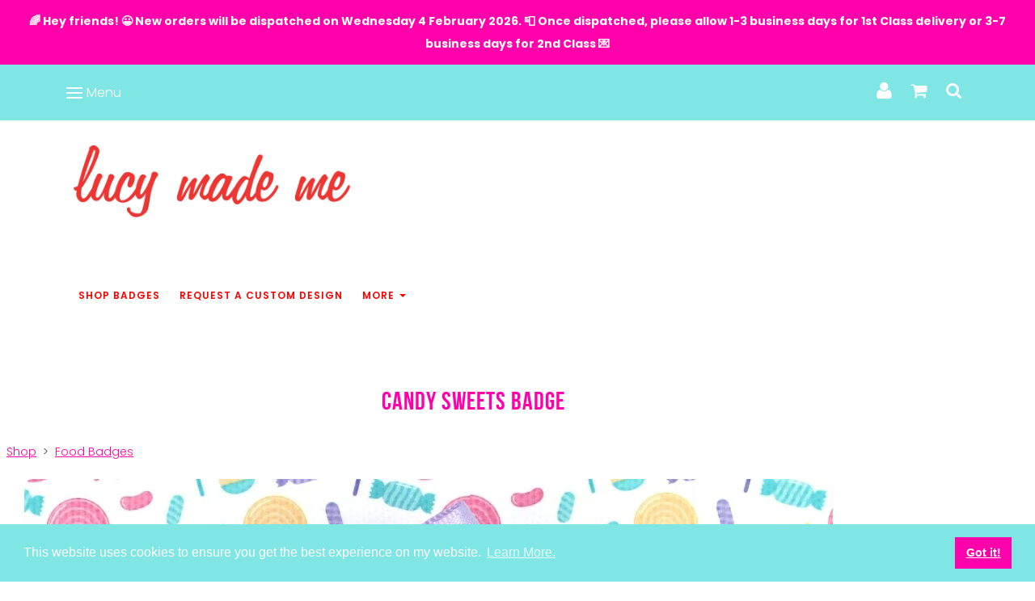

--- FILE ---
content_type: text/html; charset=utf-8
request_url: https://www.lucymademe.com/our-shop/prod_7918798-Candy-Sweets-Badge.html
body_size: 21006
content:

<!DOCTYPE html> <!--[if lt IE 7]> <html class="no-js ie lt-ie10 lt-ie9 lt-ie8 lt-ie7"> <![endif]--> <!--[if IE 7]> <html class="no-js ie ie7 lt-ie10 lt-ie9 lt-ie8"> <![endif]--> <!--[if IE 8]> <html class="no-js ie ie8 lt-ie10 lt-ie9"> <![endif]--> <!--[if IE 9]> <html class="no-js ie ie9 lt-ie10"> <![endif]--> <!--[if gt IE 9]> <html class="no-js ie not-ie-legacy"> <![endif]--> <!--[if !IE]><!--> <html class="wdk-theme no-js font-size--med"> <!--<![endif]--> <head> <meta http-equiv="X-UA-Compatible" content="IE=edge,chrome=1" /> <meta name="viewport" content="width=device-width, initial-scale=1.0" /> <meta name="format-detection" content="telephone=no" /> <link rel="stylesheet" href="https://assetsbeta.create-cdn.net/_assets/livesites/feature/content-builder/content-builder.min.css?3b417bd0dd9b52d458a920b3f4c48892"> <title>Candy Sweets Badge | Personalised Rosettes &amp; Badges | LucyMadeMe</title> <meta name="keywords" content=""/> <meta name="description" content="Candy Sweets Badge"/> <meta name="MSSmartTagsPreventParsing" content="TRUE"/> <link rel="shortcut icon" href="https://sites.create-cdn.net/sitefiles/54/7/1/547148/favicon.ico?1ba5fd831f9f06a7b5fdfbfa21f977ff" /> <script src="https://assetsbeta.create-cdn.net/_assets/livesites/component/common/jquery-3.7.1.min.js?2c872dbe60f4ba70fb85356113d8b35e" type="text/javascript"></script><script src="https://assetsbeta.create-cdn.net/_assets/livesites/component/common/jquery-migrate-3.5.2.min.js?88d82ba2bc432aa8ea45a71fb47ebccf" type="text/javascript"></script><script src="/include/js/loader.js?1ce6507fed52351d813d8d581220861a"></script><!-- Global site tag (gtag.js) - Google Analytics --><script type="text/javascript" src="https://www.googletagmanager.com/gtag/js?id=G-JNE452KQ6T" async></script><script type="text/javascript" >    var siteid = 547148;
    window.dataLayer = window.dataLayer || [];
    function gtag(){dataLayer.push(arguments);}
    gtag('js', new Date());
    gtag('config', 'G-JNE452KQ6T', {
      'siteid': siteid
    });

        
    $(function(){
      if (window.events) {
        var shopCurrency = 'GBP';
        window.events.on('addToBasket', function (data, source) {
          if(gtag) {
            let item_list_id = 'product_page';
            let item_list_name = 'Product Page';

            if(source === 'category_page') {
              item_list_id = 'category_page';
              item_list_name = 'Category Page';
            }

            gtag("event", "add_to_cart", {
              currency: shopCurrency,
              value: data.price * data.quantity,
              items: [
                {
                item_id: data.ID,
                item_name: data.title,
                item_list_id: item_list_id,
                item_list_name: item_list_name,
                price: data.price,
                quantity: data.quantity,
                }
              ]
            });
          }
        });

        window.events.on('removeFromBasket', function (data) {
          if(gtag) {
            gtag("event", "remove_from_cart", {
              currency: shopCurrency,
              value: data.price * data.quantity,
              items: [
                {
                item_id: data.ID,
                item_name: data.title,
                item_list_id: 'basket',
                item_list_name: 'Basket',
                price: data.price,
                quantity: data.quantity,
                }
              ]
            });
          }
        })

        window.events.on('checkoutStart', function (data) {
          if(gtag) {
            let basketItems = data.basket.map(function(product) {
              return {
                item_id: product.ID,
                item_name: product.title,
                price: product.price,
                quantity: product.quantity
              }
            });

            gtag("event", "begin_checkout", {
              value: data.amount,
              currency: data.currency,
              items: basketItems
            });
          }

        });

        window.events.on('checkoutComplete', function (data) {
          if(gtag) {
            let basketItems = data.basket.map(function(product) {
              return {
                item_id: product.ID,
                item_name: product.title,
                price: product.price,
              }
            })

            gtag("event", "purchase", {
              currency: data.currency,
              transaction_id: data.transaction_id,
              value: data.amount,
              coupon: data.discount_code,
              shipping: data.postage_price,
              items: basketItems,
            })
          }
        });

        window.events.on('productView', function (data) {
          if(gtag) {
            gtag("event", "view_item", {
              currency: shopCurrency,
              value: 0,
              items: [
                {
                item_id: data.ID,
                item_name: data.title,
                item_list_id: "product_page",
                item_list_name: "Product Page",
                price: data.price
                }
              ]
            });
          }
        })

        window.events.on('checkoutStage', function (step) {
          if(gtag) {
            gtag("event", "checkout", {
              'step': step
            });
          }
        })

        window.events.on('formSubmitting', function(data){
          if(gtag) {
            gtag("event", "form_submit", data);
          }
        });
      }
    });
</script><link rel="stylesheet" type="text/css" href="https://fonts.googleapis.com/css?display=swap&family=Poppins:300,400,600,700"><link rel="stylesheet" type="text/css" href="https://fonts.googleapis.com/css?display=swap&family=Great+Vibes:300,400,600,700"><style>@font-face {font-family: "font awesome";font-style: normal;font-weight: normal;font-display: swap;src: url("https://create-cdn.net/_assets/fonts/template-fonts/icons/fontawesome/fontawesome.eot?20141125");src: url("https://create-cdn.net/_assets/fonts/template-fonts/icons/fontawesome/fontawesome.eot?iefix&20141125") format("embedded-opentype"), url("https://create-cdn.net/_assets/fonts/template-fonts/icons/fontawesome/fontawesome.woff?20141125") format("woff"), url("https://create-cdn.net/_assets/fonts/template-fonts/icons/fontawesome/fontawesome.ttf?20141125") format("truetype"), url("https://create-cdn.net/_assets/fonts/template-fonts/icons/fontawesome/fontawesome.svg#font-awesome?20141125") format("svg"),url("https://create-cdn.net/_assets/fonts/template-fonts/icons/fontawesome/fontawesome.ttf?20141125") format("truetype")}@font-face {font-family: "bebas neue";font-style: normal;font-weight: normal;font-display: swap;src: url("https://create-cdn.net/_assets/fonts/template-fonts/regular/bebasneue/bebasneue.eot");src: url("https://create-cdn.net/_assets/fonts/template-fonts/regular/bebasneue/bebasneue.eot?iefix") format("embedded-opentype"), url("https://create-cdn.net/_assets/fonts/template-fonts/regular/bebasneue/bebasneue.woff") format("woff"), url("https://create-cdn.net/_assets/fonts/template-fonts/regular/bebasneue/bebasneue.ttf") format("truetype"), url("https://create-cdn.net/_assets/fonts/template-fonts/regular/bebasneue/bebasneue.svg#bebas-neue") format("svg"),url("https://create-cdn.net/_assets/fonts/template-fonts/regular/bebasneue/bebasneue.ttf") format("truetype")}</style><script>window.createSite = {"pageid":"4126485","currency":{"code":"GBP","pre":"&pound;","aft":""},"product":{"ID":"7918798","title":"Candy Sweets Badge","shortdesc":"","price":"12.00","sku":"","weight":"0.000","was_price":"0.00","id":"7918798"}};</script>
					  <meta property="og:type"							content="product" />
					  <meta property="og:url"							content="https://www.lucymademe.com/our-shop/prod_7918798-Candy-Sweets-Badge.html" />
					  <link rel="canonical"								href="https://www.lucymademe.com/our-shop/prod_7918798-Candy-Sweets-Badge.html" />
					  <meta property="og:title"							content="Candy Sweets Badge | Personalised Rosettes &amp; Badges | LucyMadeMe" />

					  <meta property="og:description"					content="Style &amp;amp; Size of Badge:&amp;nbsp;There are two styles of badge (ribbon loop and ribbon rosette) available in two sizes (mini and regular).&amp;nbsp;See second photo for examples. Measurements are listed further below.&amp;nbsp;The design of your badge will vary depending on the size you order. For example mini sizes use less fabric so the design will be smaller. Buttons and ribbons may vary from examples shown.&amp;nbsp;
Text:&amp;nbsp;Enter the name or message you would like on your badge along with an age (if applicable). For example, &amp;lsquo;Lucy is 3&amp;rsquo; or &amp;lsquo;Happy Birthday Lucy&amp;rsquo;. There are no maximum characters. Donut
Felt Backing Colour:&amp;nbsp;Choose from 36 felt colours (polka dot or solid plain) for your badge back.
Colour for Number or Shape:&amp;nbsp;Choose either a matching solid felt colour to match your badge back or from 24 glitter colours. If you would prefer not to include an age you can choose a shape instead (a heart or star). Simply add a note in the &amp;lsquo;Additional Notes&amp;rsquo; section.&amp;nbsp;Alternatively if you don&amp;rsquo;t require a number or shape just select this option from the bottom of the drop down menu.
Fixings:&amp;nbsp;Choose a pin brooch for wearing and/or a top loop so it can be hung up.
Dispatch &amp;amp; Turnaround Time:&amp;nbsp;Personalised items take 2-3 weeks to make plus postage. Your item will be sent on the day shown in the drop down box above.&amp;nbsp;
Additional Notes:&amp;nbsp;Please use this to tell me any specific design requests regarding your order. For example, &amp;lsquo;cut fabric to include red car&amp;rsquo; or &amp;lsquo;use rainbow ribbons&amp;rsquo;.
Measurements:&amp;nbsp;
A. Mini Ribbon Loop Badge 9.5cm wide&amp;nbsp;
B. Regular Ribbon Loop Badge 11.5cm wide&amp;nbsp;
C. Mini Ribbon Rosette Badge 9.5cm wide&amp;nbsp;
D. Regular Ribbon Rosette Badge 11.5cm wide&amp;nbsp;
Important:&amp;nbsp;
Please note this is not a toy. These are decorative accessories intended for festivities and celebrations&amp;nbsp;and are not toys or meant for use in play.&amp;nbsp;A child should not be left unsupervised when worn.&amp;nbsp;See the delivery &amp;amp; useful info page for further details regarding product safety and care." />
					  <meta property="og:site_name"						content="Lucy Made Me" />

					  <meta property="product:retailer_title"			content="Lucy Made Me" />
					  <meta property="product:product_link"				content="https://www.lucymademe.com/our-shop/prod_7918798-Candy-Sweets-Badge.html" />
					  <meta property="product:retailer_part_no"			content="" />

					  <meta property="product:price:amount"				content="12.00" />
					  <meta property="product:price:currency"			content="GBP" />
					  <meta name="twitter:card" content="product" />

					  <meta property="twitter:data1"					content="12.00 GBP" />
					  <meta property="twitter:label1"					content="PRICE" />
						<meta property="twitter:data2"					content="" />
	 					<meta property="twitter:label2"					content="DESCRIPTION" /> <meta property="og:image"			content="https://sites.create-cdn.net/siteimages/54/7/1/547148/20/3/2/20329505/1000x1000.jpg?1673457112" /><meta property="product:brand"					content="Lucy Made Me" /><meta property="product:weight:value"				content="0.000" />
								<meta property="product:weight:units"				content="kg" /> <meta property="product:availability"						content="instock" /><script type="application/ld+json">{"@context":"http:\/\/schema.org","@type":"Product","description":"Style &amp;amp; Size of Badge:&amp;nbsp;There are two styles of badge (ribbon loop and ribbon rosette) available in two sizes (mini and regular).&amp;nbsp;See second photo for examples. Measurements are listed further below.&amp;nbsp;The design of your badge will vary depending on the size you order. For example mini sizes use less fabric so the design will be smaller. Buttons and ribbons may vary from examples shown.&amp;nbsp;\r\nText:&amp;nbsp;Enter the name or message you would like on your badge along with an age (if applicable). For example, &amp;lsquo;Lucy is 3&amp;rsquo; or &amp;lsquo;Happy Birthday Lucy&amp;rsquo;. There are no maximum characters. Donut\r\nFelt Backing Colour:&amp;nbsp;Choose from 36 felt colours (polka dot or solid plain) for your badge back.\r\nColour for Number or Shape:&amp;nbsp;Choose either a matching solid felt colour to match your badge back or from 24 glitter colours. If you would prefer not to include an age you can choose a shape instead (a heart or star). Simply add a note in the &amp;lsquo;Additional Notes&amp;rsquo; section.&amp;nbsp;Alternatively if you don&amp;rsquo;t require a number or shape just select this option from the bottom of the drop down menu.\r\nFixings:&amp;nbsp;Choose a pin brooch for wearing and\/or a top loop so it can be hung up.\r\nDispatch &amp;amp; Turnaround Time:&amp;nbsp;Personalised items take 2-3 weeks to make plus postage. Your item will be sent on the day shown in the drop down box above.&amp;nbsp;\r\nAdditional Notes:&amp;nbsp;Please use this to tell me any specific design requests regarding your order. For example, &amp;lsquo;cut fabric to include red car&amp;rsquo; or &amp;lsquo;use rainbow ribbons&amp;rsquo;.\r\nMeasurements:&amp;nbsp;\r\nA. Mini Ribbon Loop Badge 9.5cm wide&amp;nbsp;\r\nB. Regular Ribbon Loop Badge 11.5cm wide&amp;nbsp;\r\nC. Mini Ribbon Rosette Badge 9.5cm wide&amp;nbsp;\r\nD. Regular Ribbon Rosette Badge 11.5cm wide&amp;nbsp;\r\nImportant:&amp;nbsp;\r\nPlease note this is not a toy. These are decorative accessories intended for festivities and celebrations&amp;nbsp;and are not toys or meant for use in play.&amp;nbsp;A child should not be left unsupervised when worn.&amp;nbsp;See the delivery &amp;amp; useful info page for further details regarding product safety and care.","name":"Candy Sweets Badge","image":"https:\/\/sites.create-cdn.net\/siteimages\/54\/7\/1\/547148\/20\/3\/2\/20329505\/1000x1000.jpg?1673457112","offers":{"@type":"Offer","priceCurrency":"GBP","price":"12.00","availability":"http:\/\/schema.org\/InStock","shippingDetails":{"@type":"OfferShippingDetails","weight":{"@type":"QuantitativeValue","value":"0.000","unitCode":"KGM"}}},"weight":{"@type":"QuantitativeValue","value":"0.000","unitCode":"KGM"}}</script><link rel="stylesheet" href="https://assetsbeta.create-cdn.net/_assets/livesites/component/modal/modal.min.css?0712ddff8bb7c2ec4838ba17b29103f7" /><link rel="stylesheet" href="https://assetsbeta.create-cdn.net/_assets/livesites/component/session/session.min.css?d14ed9b57555828f24e1c7c78a5bfc7b" /><script type="text/javascript" src="https://assetsbeta.create-cdn.net/_assets/livesites/component/modal/modal.min.js?66520fc5d9421d9b4022a8910d693cbe" async></script><script src="https://assetsbeta.create-cdn.net/_assets/livesites/component/session/session.min.js?e9b6512c3cd27c880a4cc1ed03166ee2" defer></script><script src="https://assetsbeta.create-cdn.net/_assets/livesites/component/page-events/page-events.min.js?64345003a6529e9ec6053cb77419e3db"></script><script src="https://assetsbeta.create-cdn.net/_assets/livesites/component/basket/basket.min.js?e1679b6159bb71c40ac7e4cf026ab9d4" async type="text/javascript"></script><link rel='stylesheet' href='/theme.min.css?1ce6507fed52351d813d8d581220861a' type='text/css' /><link rel="stylesheet" type="text/css" href="/palette.css?1ce6507fed52351d813d8d581220861a" media="screen"><!--Theme JS--><script type="text/javascript">function detect_ie(){var e=window.navigator.userAgent,t=e.indexOf("MSIE ");if(t>0){parseInt(e.substring(t+5,e.indexOf(".",t)),10);document.querySelector("html").className+=" ie"}else{if(e.indexOf("Trident/")>0){var n=e.indexOf("rv:");parseInt(e.substring(n+3,e.indexOf(".",n)),10);document.querySelector("html").className+=" ie"}else{var d=e.indexOf("Edge/");if(!(d>0))return document.querySelector("html").className+=" not-ie",!1;parseInt(e.substring(d+5,e.indexOf(".",d)),10);document.querySelector("html").className+=" edge"}}}function hasFlexGapSupport(){const e=document.createElement("div");e.style.display="flex",e.style.flexDirection="column",e.style.rowGap="1px",e.appendChild(document.createElement("div")),e.appendChild(document.createElement("div")),document.body.appendChild(e);const t=1===e.scrollHeight;return e.parentNode.removeChild(e),t}document.addEventListener("DOMContentLoaded",(function(){detect_ie();/iPad|iPhone|iPod/.test(navigator.userAgent)&&!window.MSStream&&!hasFlexGapSupport()&&document.documentElement.classList.add("flex-gap-not-supported")}));</script><script type="application/ld+json">
				{
				  "@context": "http://schema.org",
				  "@type": "WebSite",
				  "url": "https://www.lucymademe.com/",
				  "potentialAction": {
				    "@type": "SearchAction",
				    "target": "https://www.lucymademe.com/shop/search.php?q={search_term_string}",
				    "query-input": "required name=search_term_string"
				  }
				}</script><script>!function(e,t,n){function r(e,t){return typeof e===t}function s(){var e,t,n,s,i,o,a;for(var l in w)if(w.hasOwnProperty(l)){if(e=[],t=w[l],t.name&&(e.push(t.name.toLowerCase()),t.options&&t.options.aliases&&t.options.aliases.length))for(n=0;n<t.options.aliases.length;n++)e.push(t.options.aliases[n].toLowerCase());for(s=r(t.fn,"function")?t.fn():t.fn,i=0;i<e.length;i++)o=e[i],a=o.split("."),1===a.length?S[a[0]]=s:(!S[a[0]]||S[a[0]]instanceof Boolean||(S[a[0]]=new Boolean(S[a[0]])),S[a[0]][a[1]]=s),y.push((s?"":"no-")+a.join("-"))}}function i(e){var t=b.className,n=S._config.classPrefix||"";if(x&&(t=t.baseVal),S._config.enableJSClass){var r=new RegExp("(^|\\s)"+n+"no-js(\\s|$)");t=t.replace(r,"$1"+n+"js$2")}S._config.enableClasses&&(t+=" "+n+e.join(" "+n),x?b.className.baseVal=t:b.className=t)}function o(){return"function"!=typeof t.createElement?t.createElement(arguments[0]):x?t.createElementNS.call(t,"http://www.w3.org/2000/svg",arguments[0]):t.createElement.apply(t,arguments)}function a(e){return e.replace(/([a-z])-([a-z])/g,function(e,t,n){return t+n.toUpperCase()}).replace(/^-/,"")}function l(){var e=t.body;return e||(e=o(x?"svg":"body"),e.fake=!0),e}function f(e,n,r,s){var i,a,f,u,c="modernizr",d=o("div"),p=l();if(parseInt(r,10))for(;r--;)f=o("div"),f.id=s?s[r]:c+(r+1),d.appendChild(f);return i=o("style"),i.type="text/css",i.id="s"+c,(p.fake?p:d).appendChild(i),p.appendChild(d),i.styleSheet?i.styleSheet.cssText=e:i.appendChild(t.createTextNode(e)),d.id=c,p.fake&&(p.style.background="",p.style.overflow="hidden",u=b.style.overflow,b.style.overflow="hidden",b.appendChild(p)),a=n(d,e),p.fake?(p.parentNode.removeChild(p),b.style.overflow=u,b.offsetHeight):d.parentNode.removeChild(d),!!a}function u(e,t){return!!~(""+e).indexOf(t)}function c(e,t){return function(){return e.apply(t,arguments)}}function d(e,t,n){var s;for(var i in e)if(e[i]in t)return n===!1?e[i]:(s=t[e[i]],r(s,"function")?c(s,n||t):s);return!1}function p(e){return e.replace(/([A-Z])/g,function(e,t){return"-"+t.toLowerCase()}).replace(/^ms-/,"-ms-")}function v(t,n,r){var s;if("getComputedStyle"in e){s=getComputedStyle.call(e,t,n);var i=e.console;if(null!==s)r&&(s=s.getPropertyValue(r));else if(i){var o=i.error?"error":"log";i[o].call(i,"getComputedStyle returning null, its possible modernizr test results are inaccurate")}}else s=!n&&t.currentStyle&&t.currentStyle[r];return s}function m(t,r){var s=t.length;if("CSS"in e&&"supports"in e.CSS){for(;s--;)if(e.CSS.supports(p(t[s]),r))return!0;return!1}if("CSSSupportsRule"in e){for(var i=[];s--;)i.push("("+p(t[s])+":"+r+")");return i=i.join(" or "),f("@supports ("+i+") { #modernizr { position: absolute; } }",function(e){return"absolute"==v(e,null,"position")})}return n}function g(e,t,s,i){function l(){c&&(delete P.style,delete P.modElem)}if(i=!r(i,"undefined")&&i,!r(s,"undefined")){var f=m(e,s);if(!r(f,"undefined"))return f}for(var c,d,p,v,g,h=["modernizr","tspan","samp"];!P.style&&h.length;)c=!0,P.modElem=o(h.shift()),P.style=P.modElem.style;for(p=e.length,d=0;d<p;d++)if(v=e[d],g=P.style[v],u(v,"-")&&(v=a(v)),P.style[v]!==n){if(i||r(s,"undefined"))return l(),"pfx"!=t||v;try{P.style[v]=s}catch(y){}if(P.style[v]!=g)return l(),"pfx"!=t||v}return l(),!1}function h(e,t,n,s,i){var o=e.charAt(0).toUpperCase()+e.slice(1),a=(e+" "+z.join(o+" ")+o).split(" ");return r(t,"string")||r(t,"undefined")?g(a,t,s,i):(a=(e+" "+j.join(o+" ")+o).split(" "),d(a,t,n))}var y=[],w=[],C={_version:"3.4.0",_config:{classPrefix:"",enableClasses:!0,enableJSClass:!0,usePrefixes:!0},_q:[],on:function(e,t){var n=this;setTimeout(function(){t(n[e])},0)},addTest:function(e,t,n){w.push({name:e,fn:t,options:n})},addAsyncTest:function(e){w.push({name:null,fn:e})}},S=function(){};S.prototype=C,S=new S,S.addTest("eventlistener","addEventListener"in e),S.addTest("svg",!!t.createElementNS&&!!t.createElementNS("http://www.w3.org/2000/svg","svg").createSVGRect);var b=t.documentElement;S.addTest("classlist","classList"in b);var x="svg"===b.nodeName.toLowerCase();S.addTest("srcset","srcset"in o("img")),S.addTest("inlinesvg",function(){var e=o("div");return e.innerHTML="<svg/>","http://www.w3.org/2000/svg"==("undefined"!=typeof SVGRect&&e.firstChild&&e.firstChild.namespaceURI)});var T=function(){function e(e,t){var s;return!!e&&(t&&"string"!=typeof t||(t=o(t||"div")),e="on"+e,s=e in t,!s&&r&&(t.setAttribute||(t=o("div")),t.setAttribute(e,""),s="function"==typeof t[e],t[e]!==n&&(t[e]=n),t.removeAttribute(e)),s)}var r=!("onblur"in t.documentElement);return e}();C.hasEvent=T;var E=C.testStyles=f,_=function(){var e=navigator.userAgent,t=e.match(/w(eb)?osbrowser/gi),n=e.match(/windows phone/gi)&&e.match(/iemobile\/([0-9])+/gi)&&parseFloat(RegExp.$1)>=9;return t||n}();_?S.addTest("fontface",!1):E('@font-face {font-family:"font";src:url("https://")}',function(e,n){var r=t.getElementById("smodernizr"),s=r.sheet||r.styleSheet,i=s?s.cssRules&&s.cssRules[0]?s.cssRules[0].cssText:s.cssText||"":"",o=/src/i.test(i)&&0===i.indexOf(n.split(" ")[0]);S.addTest("fontface",o)}),S.addTest("details",function(){var e,t=o("details");return"open"in t&&(E("#modernizr details{display:block}",function(n){n.appendChild(t),t.innerHTML="<summary>a</summary>b",e=t.offsetHeight,t.open=!0,e=e!=t.offsetHeight}),e)});var R="Moz O ms Webkit",z=C._config.usePrefixes?R.split(" "):[];C._cssomPrefixes=z;var L=function(t){var r,s=prefixes.length,i=e.CSSRule;if("undefined"==typeof i)return n;if(!t)return!1;if(t=t.replace(/^@/,""),r=t.replace(/-/g,"_").toUpperCase()+"_RULE",r in i)return"@"+t;for(var o=0;o<s;o++){var a=prefixes[o],l=a.toUpperCase()+"_"+r;if(l in i)return"@-"+a.toLowerCase()+"-"+t}return!1};C.atRule=L;var j=C._config.usePrefixes?R.toLowerCase().split(" "):[];C._domPrefixes=j;var N={elem:o("modernizr")};S._q.push(function(){delete N.elem});var P={style:N.elem.style};S._q.unshift(function(){delete P.style}),C.testAllProps=h;var A=C.prefixed=function(e,t,n){return 0===e.indexOf("@")?L(e):(e.indexOf("-")!=-1&&(e=a(e)),t?h(e,t,n):h(e,"pfx"))};S.addTest("objectfit",!!A("objectFit"),{aliases:["object-fit"]}),s(),i(y),delete C.addTest,delete C.addAsyncTest;for(var k=0;k<S._q.length;k++)S._q[k]();e.Modernizr=S}(window,document);
function jsload(e,t){if(0===e.indexOf("/_assets/")&&(e=createCDNPath+e),jsload_files.indexOf(e)===-1){if("function"==typeof t){var s=document.createElement("script"),a=document.getElementsByTagName("script")[0];s.src=e,a.parentNode.insertBefore(s,a),t&&(s.onload=t)}else document.write(unescape('%3Cscript src="'+e+'"%3E%3C/script%3E'));jsload_files.push(e)}}var jsload_files=[];if("undefined"==typeof createCDNPath)var createCDNPath="https://create-cdn.net";

		 	if( ! Modernizr.classlist ){
				jsload('/_assets/shared/component/polyfill-classlist/polyfill-classlist.min.js');
		 	}
		

		 	if( ! Modernizr.eventlistener ){
				jsload('/_assets/shared/component/polyfill-eventlistener/polyfill-eventlistener.min.js');
		 	}</script> <style>
      body, .font--content { font-family: "poppins"; }
				.font--heading { font-family: "bebas neue"; }
				.font--logo { font-family: "great vibes"; }
				.i { font-family: "font awesome" ; }      /* A comment to stop the syntax highlighting from breaking */

      /* Add the template background options */

      html {<!--WDK: templateoption:templatebg-->
      }</style> <link rel="stylesheet" href="https://create-cdn.net/_assets/livesites/component/csswizardry-grids-responsive/csswizardry-grids-responsive.min.css?20150528"> <!--[if lt IE 9]> <script src="https://create-cdn.net/_assets/livesites/component/html5shiv/html5shiv.min.js"></script> <![endif]--> <script>
      var firstBlock, headerBlock, blockContent
      function incorporateHeader() {
        // First-run setup
        if (!headerBlock) {
          firstBlock = document.querySelector('.block--incorporate-header')
          // If there's a sub-block, use that.
          if (firstBlock.querySelector('.block')) {
            firstBlock = firstBlock.querySelector('.block')
          }

          blockContent = firstBlock.getElementsByClassName('block__content')[0]
          if (!blockContent) {
            blockContent = firstBlock
          }
          headerBlock = document.getElementById('site-navigation')
          // Split and find as running the regex directly on className did not work.
          var firstBlockPalette = firstBlock.className.split(' ').find(function (e) {
            return /^palette-[a-zA-Z0-9_-]+$/.test(e)
          })
          var headerBlocks = headerBlock.children
          for (var i = 0; i < headerBlocks.length; i++) {
            //Remove existing palette class
            headerBlocks[i].className.replace(/(s|^)palette-[a-zA-Z0-9_-]+($|s)/, ' ')
            if (firstBlockPalette) {
              headerBlocks[i].classList.add(firstBlockPalette)
            }
          }
          // The header now needs the incorporated class
          headerBlock.classList.add('header--incorporated')
          // Re-run on resize
          window.addEventListener('resize', incorporateHeader, true)
          // Run again when things have finished running
          window.setTimeout(incorporateHeader, 0)

          var headerImages = headerBlock.querySelectorAll('img')
          for (var i = 0; i < headerImages.length; i++) {
            var image = headerImages[i]
            image.addEventListener('load', incorporateHeader)
          }
        }
        var headerHeight = headerBlock.scrollHeight
        document.body.style.setProperty('--header-height', headerHeight + 'px')
      }</script> </head> <body class="wdk_columnCount_0 has-banner--type-text has-wallpaper page-type-shop has-shop has-basket heading--med button--round theme--button-round theme--corner-round theme--corner-radius-medium theme--card-solid theme--divider-solid theme--link-underline wdk-theme-body template-rwd template-structure-167"> <div id="site-wrapper" class="site-wrapper"> <header id="site-navigation" class="site-header is-content-builder"> <span data-server-rendered="true" class="rendered-assets"> </span><section data-save-timestamp="1577846531987" id="block_1330" data-cb-blocktype="HeaderTwoBlock" data-cb-version="1.26.3" data-server-rendered="true" class="block js-block--block_1 block--pad-top-25 block--pad-bottom-25 s-header-block block--pad-0"><!----> <div><header class="s-header"><div class="s-header__bar s-header__bar--border b-line-height--xs b-padding-y-15--xs"><div class="container"><div class="row"><div class="col-xs-12 b-flex--xs b-flex-none--md b-flex--center"><ul class="s-header__menu-toggle list-inline b-margin-b-0--xs b-font-size-18--xs b-display-none--md b-line-height--0"><button type="button" class="hamburger hamburger--squeeze js-mobile-open s-header__menu-open uneditable-element"><span class="hamburger-box"><span class="hamburger-inner"></span></span> <span class="hamburger-label b-font-size-16--xs b-margin-l-5--xs">Menu</span></button> <button type="button" class="hamburger hamburger--squeeze js-mobile-close s-header__menu-close b-display-none--xs uneditable-element"><span class="hamburger-box"><span class="hamburger-inner"></span></span> <span class="hamburger-label b-font-size-16--xs b-margin-l-5--xs">Menu</span></button></ul> <div data-name="social-icons" class="s-social-icons s-header__social-icons b-line-height--xs b-display-none--xs b-display-inline-block--md b-font-size-22--xs"><ul class="s-social-icons__list list-inline b-ul-li-lr-10--xs b-display-inline-block--xs icon--xxs b-margin-0--xs cb-tooltip-bottom"><li class="s-social-icons__item"><a class="s-social-icons__link" href="https://www.facebook.com/lucymademe" target="_blank"><i class="fas fa-facebook icon" title="facebook"></i></a></li><li class="s-social-icons__item"><a class="s-social-icons__link" href="https://www.instagram.com/lucymademe" target="_blank"><i class="fas fa-instagram icon" title="instagram"></i></a></li></ul></div> <ul class="s-header__shop-icons sm sm-shop b-margin-b-0--xs b-pull-right--md b-text-right--xs b-flex--grow-1"><li id="site-account" data-name="accountlogin" data-sm-reverse="true" class="site-account"><!-- Login --> <a href="/account/" class="sm-shop-toggle"> <span class="sm-shop-toggle__icon i i-account"></span> <span class="sm-shop-toggle__text icon-text">account</span> </a> </li> <li id="site-basket" data-name="shopbasket" data-sm-reverse="true" class="shop-basket"><!-- Basket --> <a class="sm-shop-toggle"> <span class="sm-shop-toggle__icon i i-basket"></span> <span class="sm-shop-toggle__text icon-text">basket</span> </a> <ul class="mega-menu"> <li> <div class="sm-shop-dropdown-item"> <div class="sm-shop-item"> <!--<div class="basket basket&#45;&#45;micro">--> <!--Might not be needed, delete if not --> <div class="basket__total">Total: <span class="wdk_basket_total"></span></div> <div class="basket__menu"> <div class="basket__link"> <a class="dropdown-item__link" href="/our-shop/basket">Basket</a> </div> <div class="checkout__link"> <a class="dropdown-item__link" href="/our-shop/checkout">Checkout</a> </div> </div> <!--</div>--><!--Might not be needed, delete if not --> </div> </div> </li> </ul> </li> <li id="site-search" data-name="shopsearch" data-sm-reverse="true" class="shop-search"> <a class="sm-shop-toggle"> <span class="sm-shop-toggle__icon i i-search"></span> <span class="sm-shop-toggle__text icon-text">Search</span> </a> <ul class="mega-menu"> <li> <div class="sm-shop-dropdown-item"> <form class="form site-search" method="get" action="/shop/search.php" name="sideSearchForm"> <fieldset class="fieldset"> <legend class="legend">Search the shop</legend> <input class="text-input" name="q" id="shop_search_header" type="search" placeholder=""> <button class="button" type="submit"> <span class="i i-search"></span> <span class="icon-text">Search</span> </button> </fieldset> </form> </div> </li> </ul> </li></ul></div></div></div></div> <div class="container"><div class="row"><div class="col-xs-12"><ul class="s-navigation list-inline clearfix b-flex--md b-flex--center b-margin-b-0--xs b-padding-y-30--xs"><li itemscope="itemscope" itemtype="http://schema.org/Organization" class="s-header__item s-header__item--logo b-flex--grow-0 b-flex--shrink-0 b-line-height--0 b-display-block--xs b-text-center--xs b-text-left--md"><a data-name="logo" itemprop="url" href="/" class="editable-element editable-element--logo logo__utility b-logo-center--xs b-logo-reset--md"><div class="editable-element editable-element--image"><img class="img-responsive logo logo--image" itemprop="logo" src="https://sites.create-cdn.net/siteimages/54/7/1/547148/15/8/1/15810811/780x200.png?1505652883" alt="lmm" loading="eager" data-pin-media="https://sites.create-cdn.net/siteimages/54/7/1/547148/15/8/1/15810811/780x200.png?1505652883" srcset="https://sites.create-cdn.net/siteimages/54/7/1/547148/15/8/1/15810811/780x200.png?1505652883 780w, https://sites.create-cdn.net/siteimages/54/7/1/547148/15/8/1/15810811/500x128.png?1505652883 500w, https://sites.create-cdn.net/siteimages/54/7/1/547148/15/8/1/15810811/350x90.png?1505652883 350w, https://sites.create-cdn.net/siteimages/54/7/1/547148/15/8/1/15810811/200x51.png?1505652883 200w, https://sites.create-cdn.net/siteimages/54/7/1/547148/15/8/1/15810811/50x13.png?1505652883 50w" width="780" height="200" sizes="(min-width: 780px) 780px, 100vw" data-final-tag="true"></div></a></li> <li role="navigation" id="site-menu" class="s-navigation__item s-navigation__item--menu b-flex--grow-1 b-flex--shrink-1 b-text-right--md"><nav data-name="menu" class="js-menu-nav b-line-height--0"><button type="button" class="hamburger hamburger--squeeze is-active js-mobile-inside-close s-header__menu-close b-padding-y-30--xs b-padding-x-30--xs b-line-height--xs b-display-none--md"><span class="hamburger-box"><span class="hamburger-inner"></span></span> <span class="hamburger-label b-font-size-16--xs b-margin-l-5--xs">Close</span></button> <div><span class="b-display-inline-block--md s-menu--loading js-menu__container-block_1_sticky--false"> <ul class="editable-element editable-element--menu" class=""> <li class="js-menu__more-item-block_1_sticky--false "> <a  href="/our-shop/">
                  Shop Badges                </a> </li> <li class="js-menu__more-item-block_1_sticky--false "> <a  href="/request-a-custom-design.html">
                  Request A Custom Design                </a> </li> <li class="js-menu__more-item-block_1_sticky--false "> <a  href="/delivery-useful-info.html">
                  Delivery & Useful Info                </a> </li> <li class="js-menu__more-item-block_1_sticky--false "> <a  href="/contact.html">
                  Contact                </a> </li> <li class="js-menu__more-item-block_1_sticky--false "> <a  href="/about-me.html">
                  About Me                </a> </li> <li class="js-menu__more-container-block_1_sticky--false"> <a>More</a> <ul></ul> </li> </ul> </span></div> </nav></li></ul></div></div></div></header> <div data-name="stickyheader" class="js-sticky s-header-sticky block s-header-block"><header class="s-header"><div class="container"><div class="row"><div class="col-xs-12"><ul class="s-navigation list-inline clearfix b-flex--xs b-flex--center b-margin-b-0--xs b-padding-y-15--xs"><li itemscope="itemscope" itemtype="http://schema.org/Organization" class="s-header__item s-header__item--logo b-flex--grow-1 b-line-height--0 b-display-block--xs b-text-left--xs"><a data-name="logo" itemprop="url" href="/" class="editable-element editable-element--logo logo__utility b-logo-left--xs"><div class="editable-element editable-element--image"><img class="img-responsive logo logo--image" itemprop="logo" src="https://sites.create-cdn.net/siteimages/54/7/1/547148/15/8/1/15810811/780x200.png?1505652883" alt="lmm" loading="eager" data-pin-media="https://sites.create-cdn.net/siteimages/54/7/1/547148/15/8/1/15810811/780x200.png?1505652883" srcset="https://sites.create-cdn.net/siteimages/54/7/1/547148/15/8/1/15810811/780x200.png?1505652883 780w, https://sites.create-cdn.net/siteimages/54/7/1/547148/15/8/1/15810811/500x128.png?1505652883 500w, https://sites.create-cdn.net/siteimages/54/7/1/547148/15/8/1/15810811/350x90.png?1505652883 350w, https://sites.create-cdn.net/siteimages/54/7/1/547148/15/8/1/15810811/200x51.png?1505652883 200w, https://sites.create-cdn.net/siteimages/54/7/1/547148/15/8/1/15810811/50x13.png?1505652883 50w" width="780" height="200" sizes="(min-width: 780px) 780px, 100vw" data-final-tag="true"></div></a></li> <li role="navigation" id="site-menu--sticky" class="s-navigation__item s-navigation__item--menu b-flex--grow-1 b-flex--shrink-1 b-text-right--md"><nav data-name="menu" class="js-menu-nav b-line-height--0"><button type="button" class="hamburger hamburger--squeeze is-active js-mobile-inside-close s-header__menu-close b-padding-y-30--xs b-padding-x-30--xs b-line-height--xs b-display-none--md"><span class="hamburger-box"><span class="hamburger-inner"></span></span> <span class="hamburger-label b-font-size-16--xs b-margin-l-5--xs">Close</span></button> <div><span class="b-display-inline-block--md s-menu--loading js-menu__container-element_8_sticky--true"> <ul class="editable-element editable-element--menu" class=""> <li class="js-menu__more-item-element_8_sticky--true "> <a  href="/our-shop/">
                  Shop Badges                </a> </li> <li class="js-menu__more-item-element_8_sticky--true "> <a  href="/request-a-custom-design.html">
                  Request A Custom Design                </a> </li> <li class="js-menu__more-item-element_8_sticky--true "> <a  href="/delivery-useful-info.html">
                  Delivery & Useful Info                </a> </li> <li class="js-menu__more-item-element_8_sticky--true "> <a  href="/contact.html">
                  Contact                </a> </li> <li class="js-menu__more-item-element_8_sticky--true "> <a  href="/about-me.html">
                  About Me                </a> </li> <li class="js-menu__more-container-element_8_sticky--true"> <a>More</a> <ul></ul> </li> </ul> </span></div> </nav></li> <li class="s-navigation__item s-navigation__item--menu-toggle b-flex--grow-0 b-flex--shrink-0 b-text-right--xs b-display-none--md"><ul class="s-header__menu-toggle list-inline b-margin-b-0--xs b-font-size-18--xs"><button type="button" class="hamburger hamburger--squeeze js-mobile-open s-header__menu-open uneditable-element js-mobile-open"><span class="hamburger-box"><span class="hamburger-inner"></span></span> <span class="hamburger-label b-font-size-16--xs b-margin-l-5--xs">Menu</span></button> <button type="button" class="hamburger hamburger--squeeze js-mobile-close s-header__menu-close b-display-none--xs uneditable-element js-mobile-close"><span class="hamburger-box"><span class="hamburger-inner"></span></span> <span class="hamburger-label b-font-size-16--xs b-margin-l-5--xs">Menu</span></button></ul></li> <li class="s-navigation__item s-navigation__item--shop b-flex--grow-0 b-flex--shrink-0 b-display-none--xs b-display-inline-block--md"><ul class="sm sm-shop b-line-height--0"><li id="site-account" data-name="accountlogin" data-sm-reverse="true" class="site-account"><!-- Login --> <a href="/account/" class="sm-shop-toggle"> <span class="sm-shop-toggle__icon i i-account"></span> <span class="sm-shop-toggle__text icon-text">account</span> </a> </li> <li id="site-basket" data-name="shopbasket" data-sm-reverse="true" class="shop-basket"><!-- Basket --> <a class="sm-shop-toggle"> <span class="sm-shop-toggle__icon i i-basket"></span> <span class="sm-shop-toggle__text icon-text">basket</span> </a> <ul class="mega-menu"> <li> <div class="sm-shop-dropdown-item"> <div class="sm-shop-item"> <!--<div class="basket basket&#45;&#45;micro">--> <!--Might not be needed, delete if not --> <div class="basket__total">Total: <span class="wdk_basket_total"></span></div> <div class="basket__menu"> <div class="basket__link"> <a class="dropdown-item__link" href="/our-shop/basket">Basket</a> </div> <div class="checkout__link"> <a class="dropdown-item__link" href="/our-shop/checkout">Checkout</a> </div> </div> <!--</div>--><!--Might not be needed, delete if not --> </div> </div> </li> </ul> </li> <li id="site-search" data-name="shopsearch" data-sm-reverse="true" class="shop-search"> <a class="sm-shop-toggle"> <span class="sm-shop-toggle__icon i i-search"></span> <span class="sm-shop-toggle__text icon-text">Search</span> </a> <ul class="mega-menu"> <li> <div class="sm-shop-dropdown-item"> <form class="form site-search" method="get" action="/shop/search.php" name="sideSearchForm"> <fieldset class="fieldset"> <legend class="legend">Search the shop</legend> <input class="text-input" name="q" id="shop_search_header" type="search" placeholder=""> <button class="button" type="submit"> <span class="i i-search"></span> <span class="icon-text">Search</span> </button> </fieldset> </form> </div> </li> </ul> </li></ul></li></ul></div></div></div></header> <!----></div> <!----></div> <!----> <!----></section><span data-server-rendered="true" class="rendered-assets"><script src="https://assetsbeta.create-cdn.net/_assets/app/feature/content-builder/static/js/jquery.smartmenus.min.js?1.26.3"></script> <script src="https://assetsbeta.create-cdn.net/_assets/app/feature/content-builder/static/js/menu-resize.min.js?1.26.3"></script> <script src="https://assetsbeta.create-cdn.net/_assets/app/feature/content-builder/static/js/fa-social.min.js?1.26.3"></script> <script src="https://assetsbeta.create-cdn.net/_assets/app/feature/content-builder/static/js/fontawesome.min.js?1.26.3"></script> </span><span data-server-rendered="true" class="rendered-assets"> <script>initMenuResize("js-menu__container-block_1_sticky--false", "js-menu__more-container-block_1_sticky--false")</script> <script>var refreshMenu = initMenuResize("js-menu__container-element_8_sticky--true", "js-menu__more-container-element_8_sticky--true");
  var stickyHeader = document.getElementsByClassName('js-sticky')[0]
  window.addEventListener('scroll', function () {
      if (stickyHeader) {
        if (window.pageYOffset >= stickyHeader.offsetHeight + 50) {
          if (!stickyHeader.classList.contains('s-header-sticky--show')) {
            stickyHeader.classList.add('s-header-sticky--show')
            refreshMenu()
          }
        } else if (stickyHeader.classList.contains('s-header-sticky--show')) {
          stickyHeader.classList.remove('s-header-sticky--show')
        }
      }
  })</script></span> </header> <main id="site-content" class="structure__item structure__item--page site-content"> <div class="structure__item__utility clearfix"> <div role="main" class="site-main"> <h1
              class="site-main__page-title wdk_content-pagetitle heading heading--alpha font--heading"
            > <span class="heading__utility">Candy Sweets Badge</span> </h1>
            <!--WDK Start Product-->

<link href="https://assetsbeta.create-cdn.net/_assets/livesites/feature/shop-product/shop-product.min.css?77d5d93d0204ac13dafcde969d6d764b" rel="stylesheet" type="text/css" />
<style>
  .container-mimic {
    width: 100%;
    max-width: 1170px;
    padding-inline: 30px;
    margin-inline: auto;
  }

  .container-mimic:has(.block) {
    max-width: none;
    padding-inline: 0;
  }

  .site-wrapper .site-main__page-title {
    margin-inline: auto;
  }

  .structure__item__utility {
    padding-inline: unset;
    max-width: unset;
    list-style: none;
  }

  @media (min-width: 992px) {
    .summary-col {
      max-width: 400px;
      flex-shrink: 0;
    }
  }
</style>


<script>
  function setFeatured(url, alt, index) {
    $('#featimg')[0].src = url;
    $('#featimg')[0].alt = alt;
    $('#featimg').data('index', index);
  }
</script>

<link rel="stylesheet"
  href="https://assetsbeta.create-cdn.net/_assets/livesites/component/magnific-popup/magnific-popup.min.css?20170328" media="screen">
<script src="https://assetsbeta.create-cdn.net/_assets/livesites/component/magnific-popup/magnific-popup.min.js"></script>
<script>
  $(function () {
    var lightbox_array = [];
    var images_array =   [{"sizes":{"50,50":"https:\/\/sites.create-cdn.net\/siteimages\/54\/7\/1\/547148\/20\/3\/2\/20329505\/50x50.jpg","200,200":"https:\/\/sites.create-cdn.net\/siteimages\/54\/7\/1\/547148\/20\/3\/2\/20329505\/200x200.jpg","350,350":"https:\/\/sites.create-cdn.net\/siteimages\/54\/7\/1\/547148\/20\/3\/2\/20329505\/350x350.jpg","500,500":"https:\/\/sites.create-cdn.net\/siteimages\/54\/7\/1\/547148\/20\/3\/2\/20329505\/500x500.jpg","1000,1000":"https:\/\/sites.create-cdn.net\/siteimages\/54\/7\/1\/547148\/20\/3\/2\/20329505\/1000x1000.jpg","1579,1579":"https:\/\/sites.create-cdn.net\/siteimages\/54\/7\/1\/547148\/20\/3\/2\/20329505\/1579x1579.jpg"},"title":"Candy Sweets Badge"},{"sizes":{"50,44":"https:\/\/sites.create-cdn.net\/siteimages\/54\/7\/1\/547148\/20\/3\/3\/20330275\/50x44.jpg","200,174":"https:\/\/sites.create-cdn.net\/siteimages\/54\/7\/1\/547148\/20\/3\/3\/20330275\/200x174.jpg","350,305":"https:\/\/sites.create-cdn.net\/siteimages\/54\/7\/1\/547148\/20\/3\/3\/20330275\/350x305.jpg","500,436":"https:\/\/sites.create-cdn.net\/siteimages\/54\/7\/1\/547148\/20\/3\/3\/20330275\/500x436.jpg","1000,871":"https:\/\/sites.create-cdn.net\/siteimages\/54\/7\/1\/547148\/20\/3\/3\/20330275\/1000x871.jpg","1500,1307":"https:\/\/sites.create-cdn.net\/siteimages\/54\/7\/1\/547148\/20\/3\/3\/20330275\/1500x1307.jpg","1936,1687":"https:\/\/sites.create-cdn.net\/siteimages\/54\/7\/1\/547148\/20\/3\/3\/20330275\/1936x1687.jpg"},"title":"Candy Sweets Badge"},{"sizes":{"50,50":"https:\/\/sites.create-cdn.net\/siteimages\/54\/7\/1\/547148\/20\/3\/3\/20330271\/50x50.jpg","200,200":"https:\/\/sites.create-cdn.net\/siteimages\/54\/7\/1\/547148\/20\/3\/3\/20330271\/200x200.jpg","350,350":"https:\/\/sites.create-cdn.net\/siteimages\/54\/7\/1\/547148\/20\/3\/3\/20330271\/350x350.jpg","500,500":"https:\/\/sites.create-cdn.net\/siteimages\/54\/7\/1\/547148\/20\/3\/3\/20330271\/500x500.jpg","1000,1000":"https:\/\/sites.create-cdn.net\/siteimages\/54\/7\/1\/547148\/20\/3\/3\/20330271\/1000x1000.jpg","1500,1500":"https:\/\/sites.create-cdn.net\/siteimages\/54\/7\/1\/547148\/20\/3\/3\/20330271\/1500x1500.jpg","2000,2000":"https:\/\/sites.create-cdn.net\/siteimages\/54\/7\/1\/547148\/20\/3\/3\/20330271\/2000x2000.jpg"},"title":"Candy Sweets Badge"},{"sizes":{"50,36":"https:\/\/sites.create-cdn.net\/siteimages\/54\/7\/1\/547148\/20\/3\/3\/20330273\/50x36.jpg","200,145":"https:\/\/sites.create-cdn.net\/siteimages\/54\/7\/1\/547148\/20\/3\/3\/20330273\/200x145.jpg","350,254":"https:\/\/sites.create-cdn.net\/siteimages\/54\/7\/1\/547148\/20\/3\/3\/20330273\/350x254.jpg","500,362":"https:\/\/sites.create-cdn.net\/siteimages\/54\/7\/1\/547148\/20\/3\/3\/20330273\/500x362.jpg","1000,725":"https:\/\/sites.create-cdn.net\/siteimages\/54\/7\/1\/547148\/20\/3\/3\/20330273\/1000x725.jpg","1500,1087":"https:\/\/sites.create-cdn.net\/siteimages\/54\/7\/1\/547148\/20\/3\/3\/20330273\/1500x1087.jpg","2000,1449":"https:\/\/sites.create-cdn.net\/siteimages\/54\/7\/1\/547148\/20\/3\/3\/20330273\/2000x1449.jpg"},"title":"Candy Sweets Badge"},{"sizes":{"50,50":"https:\/\/sites.create-cdn.net\/siteimages\/54\/7\/1\/547148\/20\/3\/2\/20329477\/50x50.jpg","200,200":"https:\/\/sites.create-cdn.net\/siteimages\/54\/7\/1\/547148\/20\/3\/2\/20329477\/200x200.jpg","350,350":"https:\/\/sites.create-cdn.net\/siteimages\/54\/7\/1\/547148\/20\/3\/2\/20329477\/350x350.jpg","500,500":"https:\/\/sites.create-cdn.net\/siteimages\/54\/7\/1\/547148\/20\/3\/2\/20329477\/500x500.jpg","1000,1000":"https:\/\/sites.create-cdn.net\/siteimages\/54\/7\/1\/547148\/20\/3\/2\/20329477\/1000x1000.jpg","1500,1500":"https:\/\/sites.create-cdn.net\/siteimages\/54\/7\/1\/547148\/20\/3\/2\/20329477\/1500x1500.jpg","1707,1707":"https:\/\/sites.create-cdn.net\/siteimages\/54\/7\/1\/547148\/20\/3\/2\/20329477\/1707x1707.jpg"},"title":"Candy Sweets Badge"}];
    //We have each individual image. The title we want to grab is at this stage.
    $(images_array).each(function (index) {
      var title = this['title'];
      var size_array = this['sizes']
      image_size:
      for (index in size_array) {
        var dims = index.split(',');
        if (dims[0] >= document.documentElement.clientWidth && dims[1] >= document.documentElement.clientHeight) {
          var src = size_array[index];
          break image_size;
        }
      };
      if (src === undefined) {
        var src = size_array[index];
      }
      lightbox_array.push({
        'src': src,
        'title': title
      });
    });

    $('#featimg').magnificPopup({
      items: lightbox_array,
      gallery: {
        enabled: true
      },
      type: 'image'
    });
    $('#featimg').click(function () {
      $(this).magnificPopup('goTo', $(this).data('index'));
    });

    // Add an active class to the first image thumbnail
    $('.product-item__gallery__image-thumb').first().addClass('product-item__gallery__image-thumb--active');

    // Move the active class to the selected image when clicked
    $('.product-item__gallery__image-thumb').click(function () {

      $('.product-item__gallery__image-thumb--active').removeClass('product-item__gallery__image-thumb--active');
      $(this).addClass('product-item__gallery__image-thumb--active')
    })
  });
</script>


<section
  class="section product product--image-narrow product--has-basket product--has-image">
  <div class="container-mimic">
    <p class="breadCrumb"><a href='./'>Shop</a> &gt; <a href='cat_1750184-Food-Badges.html'>Food Badges</a></p>

    
        <ul class="nav nav--banner shop-basket if-basket if-no-basket-in-header">
      <li><a href="/our-shop/basket">View Your Basket</a> | </li>
      <li><a href="/our-shop/checkout">Proceed To Checkout</a></li>
    </ul>
      </div>

  <article>
    <div class="b-container product">
      <div class="b-row">
                <div class="b-col-12 b-col-md-6 b-col-lg-8">
          <div class="product-item__gallery">
            <div class="product-item__gallery__image-main">
              <div class="product-item__gallery__image-wrapper">
                <img id="featimg"
                  src="https://sites.create-cdn.net/siteimages/54/7/1/547148/20/3/2/20329505/1000x1000.jpg?1673457112"
                  class="photo u-photo photo--lightbox square"
                  alt="Candy Sweets Badge" data-index="0" />
              </div>
            </div>
                        <ul class="product-item__gallery__image-list cf">
                            <li class="product-item__gallery__image-thumb"
                style="background-image: url(https://sites.create-cdn.net/siteimages/54/7/1/547148/20/3/2/20329505/200x200.jpg?1673457112); filter: progid:DXImageTransform.Microsoft.AlphaImageLoader(src='https://sites.create-cdn.net/siteimages/54/7/1/547148/20/3/2/20329505/200x200.jpg?1673457112', sizingMethod='scale');"
                onclick="setFeatured('https://sites.create-cdn.net/siteimages/54/7/1/547148/20/3/2/20329505/1000x1000.jpg?1673457112', 'Candy Sweets Badge', $( 'ul.product-item__gallery__image-list>li' ).index( this ))">
                <span>Candy Sweets Badge</span>
              </li>
                             <li class="product-item__gallery__image-thumb"
                style="background-image: url(https://sites.create-cdn.net/siteimages/54/7/1/547148/20/3/3/20330275/200x174.jpg?1673513661); filter: progid:DXImageTransform.Microsoft.AlphaImageLoader(src='https://sites.create-cdn.net/siteimages/54/7/1/547148/20/3/3/20330275/200x174.jpg?1673513661', sizingMethod='scale');"
                onclick="setFeatured('https://sites.create-cdn.net/siteimages/54/7/1/547148/20/3/3/20330275/1000x871.jpg?1673513661', 'Candy Sweets Badge', $( 'ul.product-item__gallery__image-list>li' ).index( this ))">
                <span>Candy Sweets Badge</span>
              </li>
                             <li class="product-item__gallery__image-thumb"
                style="background-image: url(https://sites.create-cdn.net/siteimages/54/7/1/547148/20/3/3/20330271/200x200.jpg?1673513646); filter: progid:DXImageTransform.Microsoft.AlphaImageLoader(src='https://sites.create-cdn.net/siteimages/54/7/1/547148/20/3/3/20330271/200x200.jpg?1673513646', sizingMethod='scale');"
                onclick="setFeatured('https://sites.create-cdn.net/siteimages/54/7/1/547148/20/3/3/20330271/1000x1000.jpg?1673513646', 'Candy Sweets Badge', $( 'ul.product-item__gallery__image-list>li' ).index( this ))">
                <span>Candy Sweets Badge</span>
              </li>
                             <li class="product-item__gallery__image-thumb"
                style="background-image: url(https://sites.create-cdn.net/siteimages/54/7/1/547148/20/3/3/20330273/200x145.jpg?1673513654); filter: progid:DXImageTransform.Microsoft.AlphaImageLoader(src='https://sites.create-cdn.net/siteimages/54/7/1/547148/20/3/3/20330273/200x145.jpg?1673513654', sizingMethod='scale');"
                onclick="setFeatured('https://sites.create-cdn.net/siteimages/54/7/1/547148/20/3/3/20330273/1000x725.jpg?1673513654', 'Candy Sweets Badge', $( 'ul.product-item__gallery__image-list>li' ).index( this ))">
                <span>Candy Sweets Badge</span>
              </li>
                             <li class="product-item__gallery__image-thumb"
                style="background-image: url(https://sites.create-cdn.net/siteimages/54/7/1/547148/20/3/2/20329477/200x200.jpg?1673455870); filter: progid:DXImageTransform.Microsoft.AlphaImageLoader(src='https://sites.create-cdn.net/siteimages/54/7/1/547148/20/3/2/20329477/200x200.jpg?1673455870', sizingMethod='scale');"
                onclick="setFeatured('https://sites.create-cdn.net/siteimages/54/7/1/547148/20/3/2/20329477/1000x1000.jpg?1673455870', 'Candy Sweets Badge', $( 'ul.product-item__gallery__image-list>li' ).index( this ))">
                <span>Candy Sweets Badge</span>
              </li>
                           </ul>
                      </div>
        </div>
        
        <div class="b-col-12  b-col-md-6 b-col-lg-4">
          <div class="grid">
            <div
              class="grid__item one-whole">
              <ul class="multi-list product-item__details">
                <li class="all-cols">
                  <h3 class="fn name p-name">Candy Sweets Badge</h3>
                </li>

                
                                                <li class="all-cols">
                  <strong class="price p-price">
                                                                                <span class="price__from">From</span>
                                        &pound;12.00                                                          </strong>

                  
                </li>
                              </ul>
            </div><!--
                    -->
            <div
              class="grid__item one-whole">

              <div tabindex="-1" id="productBasket" class="product-item__add cf">
                <script type="text/javascript" src="/include/js/jquery.watermark.js"></script><script type="text/javascript">
        var curr_pre = "&pound;";
        var pa = 4126485;
        var pi = 7918798;
        var curr_aft = "";
        var data = Array(); var optstock = Array(); var pstck = Array(); var oosmessage = Array(); var prodbackor = Array();

    </script>
    <style type='text/css'>
        .productOptionsTable {
            margin-top: 5px;
        }

        .productOptionsTable select{
            width: 100%;
        }

        .optionLabel{
            text-align: right;
            font-size: 14px;
        }

        .optionSelect{
            text-align: left;
            white-space: nowrap;
        }
        /* Force the oproduct option character limit to wrap onto a new line */
        .optionSelect .chr {
          display: block;
          clear: both;
        }

            .optionSelect select{
                font-size: 14px;
            }

        .productBasketInner {
            text-align:right;
        }

        .outofstock {
            color:#;
        }

        option.disabled  {
           color: #888;
        }

        .customfield {
            width: 100%;
            background: #FFF; padding: 2px 0px 2px 0px;
            border: 1px solid #7f9db9;
        }

        .customfield.disabled  {
            background: #efefef; padding: 2px 0px 2px 0px;
            border: 1px solid #7f9db9;
        }

        .stock_level_message{
            text-align:right;

            margin:0px;
            margin-top:20px;
            //margin-bottom:10px;

            font-size: 11px;
            
        }

        .gateway-message {
          width: 100%;
          margin-top:20px;
          display: flex;
          flex-direction: column;
          gap: 12px;
        }

        .watermark {
            color: #aaa;
            font-weight: bold;
        }
    </style>

    <!--[if lte IE 7]>
    <script type='text/javascript'>
        function ativaOptionsDisabled(){
            var sels = document.getElementsByTagName('select');
            for(var i=0; i < sels.length; i++){
                sels[i].onchange= function(){

                    if(this.options[this.selectedIndex].disabled){
                        var initial_index = this.selectedIndex
                        var found = false
                        while (this.selectedIndex < this.options.length - 1) {
                            this.selectedIndex++
                            if (!this.options[this.selectedIndex].disabled) {
                                found = true
                                break
                            }
                        }

                    if (!found) {
                        this.selectedIndex = initial_index
                        while (this.selectedIndex > 0) {
                            this.selectedIndex--
                            if (!this.options[this.selectedIndex].disabled) {
                                found = true
                                break
                            }
                        }
                    }

                    if (!found)
                        this.selectedIndex = -1
                    }

                }
            }
        }
        window.attachEvent("onload", ativaOptionsDisabled);
    </script>
    <![endif]-->
    
    <script type="text/javascript">
         /* 2 */ data7918798={"options": {"2467798":{"name":"Style & Size of Badge","isrequired":"1","sortorder":"7","stock_based":"1","items":{"15369709":{"sortorder":"4","itemname":"A. Mini Ribbon Loop Badge","isdefault":"0","price":"-2.00","weight":"0.000","iscustom":"0","maxlength":"0","showlimit":"0"},"15369712":{"sortorder":"3","itemname":"B. Regular Ribbon Loop Badge","isdefault":"0","price":"0.00","weight":"0.000","iscustom":"0","maxlength":"0","showlimit":"0"},"15369710":{"sortorder":"2","itemname":"C. Mini Ribbon Rosette Badge","isdefault":"0","price":"0.00","weight":"0.000","iscustom":"0","maxlength":"0","showlimit":"0"},"15369711":{"sortorder":"1","itemname":"D. Regular Ribbon Rosette Badge","isdefault":"0","price":"2.00","weight":"0.000","iscustom":"0","maxlength":"0","showlimit":"0"}}},"2467799":{"name":"Text (e.g. Lucy is 3)","isrequired":"1","sortorder":"6","stock_based":"0","items":{"15369713":{"sortorder":"0","itemname":"Text","isdefault":"1","price":"0.00","weight":"0.000","iscustom":"1","maxlength":"0","showlimit":"0"}}},"2467800":{"name":"Felt Backing Colour","isrequired":"1","sortorder":"5","stock_based":"0","items":{"15369714":{"sortorder":"37","itemname":"Felt 1 Red Polka Dot","isdefault":"0","price":"0.00","weight":"0.000","iscustom":"0","maxlength":"0","showlimit":"0"},"15369732":{"sortorder":"36","itemname":"Felt 2 Red Solid Plain","isdefault":"0","price":"0.00","weight":"0.000","iscustom":"0","maxlength":"0","showlimit":"0"},"15369715":{"sortorder":"35","itemname":"Felt 3 Coral Polka Dot","isdefault":"0","price":"0.00","weight":"0.000","iscustom":"0","maxlength":"0","showlimit":"0"},"15369733":{"sortorder":"34","itemname":"Felt 4 Coral Solid Plain","isdefault":"0","price":"0.00","weight":"0.000","iscustom":"0","maxlength":"0","showlimit":"0"},"15369716":{"sortorder":"33","itemname":"Felt 5 Orange Polka Dot","isdefault":"0","price":"0.00","weight":"0.000","iscustom":"0","maxlength":"0","showlimit":"0"},"15369734":{"sortorder":"32","itemname":"Felt 6 Orange Solid Plain","isdefault":"0","price":"0.00","weight":"0.000","iscustom":"0","maxlength":"0","showlimit":"0"},"15369717":{"sortorder":"31","itemname":"Felt 7 Yellow Polka Dot","isdefault":"0","price":"0.00","weight":"0.000","iscustom":"0","maxlength":"0","showlimit":"0"},"15369735":{"sortorder":"30","itemname":"Felt 8 Yellow Solid Plain","isdefault":"0","price":"0.00","weight":"0.000","iscustom":"0","maxlength":"0","showlimit":"0"},"15369718":{"sortorder":"29","itemname":"Felt 9 Lime Green Polka Dot","isdefault":"0","price":"0.00","weight":"0.000","iscustom":"0","maxlength":"0","showlimit":"0"},"15369736":{"sortorder":"28","itemname":"Felt 10 Lime Green Solid Plain","isdefault":"0","price":"0.00","weight":"0.000","iscustom":"0","maxlength":"0","showlimit":"0"},"15369719":{"sortorder":"27","itemname":"Felt 11 Green Polka Dot","isdefault":"0","price":"0.00","weight":"0.000","iscustom":"0","maxlength":"0","showlimit":"0"},"15369737":{"sortorder":"26","itemname":"Felt 12 Green Solid Plain","isdefault":"0","price":"0.00","weight":"0.000","iscustom":"0","maxlength":"0","showlimit":"0"},"15369720":{"sortorder":"25","itemname":"Felt 13 Turquoise Polka Dot","isdefault":"0","price":"0.00","weight":"0.000","iscustom":"0","maxlength":"0","showlimit":"0"},"15369738":{"sortorder":"24","itemname":"Felt 14 Turquoise Solid Plain","isdefault":"0","price":"0.00","weight":"0.000","iscustom":"0","maxlength":"0","showlimit":"0"},"15369721":{"sortorder":"23","itemname":"Felt 15 Light Blue Polka Dot","isdefault":"0","price":"0.00","weight":"0.000","iscustom":"0","maxlength":"0","showlimit":"0"},"15369739":{"sortorder":"22","itemname":"Felt 16 Light Blue Solid Plain","isdefault":"0","price":"0.00","weight":"0.000","iscustom":"0","maxlength":"0","showlimit":"0"},"15369722":{"sortorder":"21","itemname":"Felt 17 Blue Polka Dot","isdefault":"0","price":"0.00","weight":"0.000","iscustom":"0","maxlength":"0","showlimit":"0"},"15369740":{"sortorder":"20","itemname":"Felt 18 Blue Solid Plain","isdefault":"0","price":"0.00","weight":"0.000","iscustom":"0","maxlength":"0","showlimit":"0"},"15369723":{"sortorder":"19","itemname":"Felt 19 Navy Polka Dot","isdefault":"0","price":"0.00","weight":"0.000","iscustom":"0","maxlength":"0","showlimit":"0"},"15369741":{"sortorder":"18","itemname":"Felt 20 Navy Solid Plain","isdefault":"0","price":"0.00","weight":"0.000","iscustom":"0","maxlength":"0","showlimit":"0"},"15369724":{"sortorder":"17","itemname":"Felt 21 Lilac Polka Dot","isdefault":"0","price":"0.00","weight":"0.000","iscustom":"0","maxlength":"0","showlimit":"0"},"15369742":{"sortorder":"16","itemname":"Felt 22 Lilac Solid Plain","isdefault":"0","price":"0.00","weight":"0.000","iscustom":"0","maxlength":"0","showlimit":"0"},"15369725":{"sortorder":"15","itemname":"Felt 23 Purple Polka Dot","isdefault":"0","price":"0.00","weight":"0.000","iscustom":"0","maxlength":"0","showlimit":"0"},"15369743":{"sortorder":"14","itemname":"Felt 24 Purple Solid Plain","isdefault":"0","price":"0.00","weight":"0.000","iscustom":"0","maxlength":"0","showlimit":"0"},"15369726":{"sortorder":"13","itemname":"Felt 25 Light Pink Polka Dot","isdefault":"0","price":"0.00","weight":"0.000","iscustom":"0","maxlength":"0","showlimit":"0"},"15369744":{"sortorder":"12","itemname":"Felt 26 Light Pink Solid Plain","isdefault":"0","price":"0.00","weight":"0.000","iscustom":"0","maxlength":"0","showlimit":"0"},"15369727":{"sortorder":"11","itemname":"Felt 27 Bright Pink Polka Dot","isdefault":"0","price":"0.00","weight":"0.000","iscustom":"0","maxlength":"0","showlimit":"0"},"15369745":{"sortorder":"10","itemname":"Felt 28 Bright Pink Solid Plain","isdefault":"0","price":"0.00","weight":"0.000","iscustom":"0","maxlength":"0","showlimit":"0"},"15369728":{"sortorder":"9","itemname":"Felt 29 Beige Polka Dot","isdefault":"0","price":"0.00","weight":"0.000","iscustom":"0","maxlength":"0","showlimit":"0"},"15369746":{"sortorder":"8","itemname":"Felt 30 Beige Solid Plain","isdefault":"0","price":"0.00","weight":"0.000","iscustom":"0","maxlength":"0","showlimit":"0"},"15369729":{"sortorder":"7","itemname":"Felt 31 Brown Polka Dot","isdefault":"0","price":"0.00","weight":"0.000","iscustom":"0","maxlength":"0","showlimit":"0"},"15369747":{"sortorder":"6","itemname":"Felt 32 Brown Solid Plain","isdefault":"0","price":"0.00","weight":"0.000","iscustom":"0","maxlength":"0","showlimit":"0"},"15369730":{"sortorder":"5","itemname":"Felt 33 Grey Polka Dot","isdefault":"0","price":"0.00","weight":"0.000","iscustom":"0","maxlength":"0","showlimit":"0"},"15369748":{"sortorder":"4","itemname":"Felt 34 Grey Solid Plain","isdefault":"0","price":"0.00","weight":"0.000","iscustom":"0","maxlength":"0","showlimit":"0"},"15369731":{"sortorder":"3","itemname":"Felt 35 Black Polka Dot","isdefault":"0","price":"0.00","weight":"0.000","iscustom":"0","maxlength":"0","showlimit":"0"},"15369749":{"sortorder":"2","itemname":"Felt 36 Black Solid Plain","isdefault":"0","price":"0.00","weight":"0.000","iscustom":"0","maxlength":"0","showlimit":"0"}}},"2467801":{"name":"Colour for Number or Shape (\u2665 or \u2605)","isrequired":"1","sortorder":"4","stock_based":"0","items":{"15369774":{"sortorder":"26","itemname":"Glitter 1 Red","isdefault":"1","price":"0.00","weight":"0.000","iscustom":"0","maxlength":"0","showlimit":"0"},"15369775":{"sortorder":"25","itemname":"Glitter 2 Orange","isdefault":"1","price":"0.00","weight":"0.000","iscustom":"0","maxlength":"0","showlimit":"0"},"15369776":{"sortorder":"24","itemname":"Glitter 3 Lemon Yellow","isdefault":"1","price":"0.00","weight":"0.000","iscustom":"0","maxlength":"0","showlimit":"0"},"15369777":{"sortorder":"23","itemname":"Glitter 4 Green","isdefault":"1","price":"0.00","weight":"0.000","iscustom":"0","maxlength":"0","showlimit":"0"},"15369778":{"sortorder":"22","itemname":"Glitter 5 Mint Green","isdefault":"1","price":"0.00","weight":"0.000","iscustom":"0","maxlength":"0","showlimit":"0"},"15369779":{"sortorder":"21","itemname":"Glitter 6 Royal Blue","isdefault":"1","price":"0.00","weight":"0.000","iscustom":"0","maxlength":"0","showlimit":"0"},"15369780":{"sortorder":"20","itemname":"Glitter 7 Blue","isdefault":"1","price":"0.00","weight":"0.000","iscustom":"0","maxlength":"0","showlimit":"0"},"15369781":{"sortorder":"19","itemname":"Glitter 8 Turquoise","isdefault":"1","price":"0.00","weight":"0.000","iscustom":"0","maxlength":"0","showlimit":"0"},"15369782":{"sortorder":"18","itemname":"Glitter 9 Powder Blue","isdefault":"1","price":"0.00","weight":"0.000","iscustom":"0","maxlength":"0","showlimit":"0"},"15369783":{"sortorder":"17","itemname":"Glitter 10 Lilac","isdefault":"1","price":"0.00","weight":"0.000","iscustom":"0","maxlength":"0","showlimit":"0"},"15369784":{"sortorder":"16","itemname":"Glitter 11 Violet","isdefault":"1","price":"0.00","weight":"0.000","iscustom":"0","maxlength":"0","showlimit":"0"},"15369785":{"sortorder":"15","itemname":"Glitter 12 Purple","isdefault":"1","price":"0.00","weight":"0.000","iscustom":"0","maxlength":"0","showlimit":"0"},"15369786":{"sortorder":"14","itemname":"Glitter 13 Bright Pink","isdefault":"1","price":"0.00","weight":"0.000","iscustom":"0","maxlength":"0","showlimit":"0"},"15369787":{"sortorder":"13","itemname":"Glitter 14 Light Pink","isdefault":"1","price":"0.00","weight":"0.000","iscustom":"0","maxlength":"0","showlimit":"0"},"15369788":{"sortorder":"12","itemname":"Glitter 15 Bubblegum","isdefault":"1","price":"0.00","weight":"0.000","iscustom":"0","maxlength":"0","showlimit":"0"},"15369789":{"sortorder":"11","itemname":"Glitter 16 Candyfloss","isdefault":"1","price":"0.00","weight":"0.000","iscustom":"0","maxlength":"0","showlimit":"0"},"15369790":{"sortorder":"10","itemname":"Glitter 17 Blush","isdefault":"1","price":"0.00","weight":"0.000","iscustom":"0","maxlength":"0","showlimit":"0"},"15369791":{"sortorder":"9","itemname":"Glitter 18 Multi Colour Sprinkles","isdefault":"1","price":"0.00","weight":"0.000","iscustom":"0","maxlength":"0","showlimit":"0"},"15369792":{"sortorder":"8","itemname":"Glitter 19 White","isdefault":"1","price":"0.00","weight":"0.000","iscustom":"0","maxlength":"0","showlimit":"0"},"15369793":{"sortorder":"7","itemname":"Glitter 20 Rainbow Stripe","isdefault":"1","price":"0.00","weight":"0.000","iscustom":"0","maxlength":"0","showlimit":"0"},"15369794":{"sortorder":"6","itemname":"Glitter 21 Silver","isdefault":"1","price":"0.00","weight":"0.000","iscustom":"0","maxlength":"0","showlimit":"0"},"15369795":{"sortorder":"5","itemname":"Glitter 22 Gold","isdefault":"1","price":"0.00","weight":"0.000","iscustom":"0","maxlength":"0","showlimit":"0"},"15369796":{"sortorder":"4","itemname":"Glitter 23 Rose Gold","isdefault":"1","price":"0.00","weight":"0.000","iscustom":"0","maxlength":"0","showlimit":"0"},"15369797":{"sortorder":"3","itemname":"Glitter 24 Black","isdefault":"1","price":"0.00","weight":"0.000","iscustom":"0","maxlength":"0","showlimit":"0"},"15369798":{"sortorder":"2","itemname":"Matching felt number or shape","isdefault":"1","price":"0.00","weight":"0.000","iscustom":"0","maxlength":"0","showlimit":"0"},"15369799":{"sortorder":"1","itemname":"No number or shape required thanks!","isdefault":"1","price":"0.00","weight":"0.000","iscustom":"0","maxlength":"0","showlimit":"0"}}},"2467802":{"name":"Fixings","isrequired":"1","sortorder":"3","stock_based":"0","items":{"15369801":{"sortorder":"3","itemname":"Pin Brooch (wearing)","isdefault":"0","price":"0.00","weight":"0.000","iscustom":"0","maxlength":"0","showlimit":"0"},"15369800":{"sortorder":"2","itemname":"Top Loop (hanging up)","isdefault":"0","price":"0.00","weight":"0.000","iscustom":"0","maxlength":"0","showlimit":"0"},"15369802":{"sortorder":"1","itemname":"Pin Brooch & Top Loop","isdefault":"0","price":"0.00","weight":"0.000","iscustom":"0","maxlength":"0","showlimit":"0"}}},"2467804":{"name":"I'm aware of Lead Time & Dispatch","isrequired":"1","sortorder":"2","stock_based":"0","items":{"15369804":{"sortorder":"3","itemname":"I agree my order will be dispatched 4 February 2026","isdefault":"0","price":"0.00","weight":"0.000","iscustom":"0","maxlength":"0","showlimit":"0"}}},"2467803":{"name":"Additional Notes (e.g. cut fabric to include red car)","isrequired":"0","sortorder":"1","stock_based":"0","items":{"15369803":{"sortorder":"2","itemname":"","isdefault":"1","price":"0.00","weight":"0.000","iscustom":"1","maxlength":"0","showlimit":"0"}}},"count":7}}
        optstock[7918798] = 0;
        pstck[7918798] = 3;
        oosmessage[7918798] = "";
        prodbackor[7918798] = 0;
    </script>
    <!-- Product Basket Container -->
    <div class="productBasketInner">

        <!-- Product Form -->
                <form onSubmit="return addbasketgo(7918798,this)" action="/our-shop/basket" method="POST" id="addtobasket7918798" class="addtobasketform">

            <!-- Product Options Container -->
            <div class="productOptionsTableContainer">
                <table class="productOptions7918798 productOptionsTable table--responsive" border="0" cellspacing="0" cellpadding="2">
    <tr>
                            <td class='optionLabel' valign='top'><b>Style & Size of Badge:</b></td>
                            <td class='optionSelect' valign='top'>
                                <select rel='1'  title="Style &amp; Size of Badge" name="option[Style &amp; Size of Badge]" style='margin-top: -2px; margin-bottom: 3px;' id='7918798option2467798'><option value=''>[Choose]</option><option  rel="4" id="7918798item15369709" value="A. Mini Ribbon Loop Badge|-2.00|15369709">A. Mini Ribbon Loop Badge (-&pound;2.00)</option><option  rel="3" id="7918798item15369712" value="B. Regular Ribbon Loop Badge|0.00|15369712">B. Regular Ribbon Loop Badge</option><option  rel="2" id="7918798item15369710" value="C. Mini Ribbon Rosette Badge|0.00|15369710">C. Mini Ribbon Rosette Badge</option><option  rel="1" id="7918798item15369711" value="D. Regular Ribbon Rosette Badge|2.00|15369711">D. Regular Ribbon Rosette Badge (+&pound;2.00)</option>    </select>
                            </td>
                      </tr><tr>
                            <td class='optionLabel' valign='top'><b>Text (e.g. Lucy is 3):</b></td>
                            <td class='optionSelect' valign='top'>
                            <select rel='2'  title="Text (e.g. Lucy is 3)" name="option[Text (e.g. Lucy is 3)]" style='display: none; margin-top: -2px; margin-bottom: 3px;' id='7918798option2467799'><option  selected="selected" rel="0" id="7918798item15369713" value="Text|0.00|15369713">Text</option>    </select><div style='padding-bottom: 5px; display: block; '><input title='&nbsp;Text' class='lone customfield text-input' rel='z' onkeyup='$(this).focus(); $(this).siblings().children(".chr").html( parseInt(0-$(this).val().length) + " characters left.");' onchange='$(this).siblings().children(".chr").html(parseInt(0-$(this).val().length) + " characters left.");'  title='Text' placeholder='Text' type='text' name='custom15369713' id='7918798custom15369713' /><br />
                            <span style='font-size: 0.8em; display: none;'><span class='chr'>0 characters left.</span></span>
                        </div>
                            </td>
                      </tr><tr>
                            <td class='optionLabel' valign='top'><b>Felt Backing Colour:</b></td>
                            <td class='optionSelect' valign='top'>
                                <select rel='3'  title="Felt Backing Colour" name="option[Felt Backing Colour]" style='margin-top: -2px; margin-bottom: 3px;' id='7918798option2467800'><option value=''>[Choose]</option><option  rel="37" id="7918798item15369714" value="Felt 1 Red Polka Dot|0.00|15369714">Felt 1 Red Polka Dot</option><option  rel="36" id="7918798item15369732" value="Felt 2 Red Solid Plain|0.00|15369732">Felt 2 Red Solid Plain</option><option  rel="35" id="7918798item15369715" value="Felt 3 Coral Polka Dot|0.00|15369715">Felt 3 Coral Polka Dot</option><option  rel="34" id="7918798item15369733" value="Felt 4 Coral Solid Plain|0.00|15369733">Felt 4 Coral Solid Plain</option><option  rel="33" id="7918798item15369716" value="Felt 5 Orange Polka Dot|0.00|15369716">Felt 5 Orange Polka Dot</option><option  rel="32" id="7918798item15369734" value="Felt 6 Orange Solid Plain|0.00|15369734">Felt 6 Orange Solid Plain</option><option  rel="31" id="7918798item15369717" value="Felt 7 Yellow Polka Dot|0.00|15369717">Felt 7 Yellow Polka Dot</option><option  rel="30" id="7918798item15369735" value="Felt 8 Yellow Solid Plain|0.00|15369735">Felt 8 Yellow Solid Plain</option><option  rel="29" id="7918798item15369718" value="Felt 9 Lime Green Polka Dot|0.00|15369718">Felt 9 Lime Green Polka Dot</option><option  rel="28" id="7918798item15369736" value="Felt 10 Lime Green Solid Plain|0.00|15369736">Felt 10 Lime Green Solid Plain</option><option  rel="27" id="7918798item15369719" value="Felt 11 Green Polka Dot|0.00|15369719">Felt 11 Green Polka Dot</option><option  rel="26" id="7918798item15369737" value="Felt 12 Green Solid Plain|0.00|15369737">Felt 12 Green Solid Plain</option><option  rel="25" id="7918798item15369720" value="Felt 13 Turquoise Polka Dot|0.00|15369720">Felt 13 Turquoise Polka Dot</option><option  rel="24" id="7918798item15369738" value="Felt 14 Turquoise Solid Plain|0.00|15369738">Felt 14 Turquoise Solid Plain</option><option  rel="23" id="7918798item15369721" value="Felt 15 Light Blue Polka Dot|0.00|15369721">Felt 15 Light Blue Polka Dot</option><option  rel="22" id="7918798item15369739" value="Felt 16 Light Blue Solid Plain|0.00|15369739">Felt 16 Light Blue Solid Plain</option><option  rel="21" id="7918798item15369722" value="Felt 17 Blue Polka Dot|0.00|15369722">Felt 17 Blue Polka Dot</option><option  rel="20" id="7918798item15369740" value="Felt 18 Blue Solid Plain|0.00|15369740">Felt 18 Blue Solid Plain</option><option  rel="19" id="7918798item15369723" value="Felt 19 Navy Polka Dot|0.00|15369723">Felt 19 Navy Polka Dot</option><option  rel="18" id="7918798item15369741" value="Felt 20 Navy Solid Plain|0.00|15369741">Felt 20 Navy Solid Plain</option><option  rel="17" id="7918798item15369724" value="Felt 21 Lilac Polka Dot|0.00|15369724">Felt 21 Lilac Polka Dot</option><option  rel="16" id="7918798item15369742" value="Felt 22 Lilac Solid Plain|0.00|15369742">Felt 22 Lilac Solid Plain</option><option  rel="15" id="7918798item15369725" value="Felt 23 Purple Polka Dot|0.00|15369725">Felt 23 Purple Polka Dot</option><option  rel="14" id="7918798item15369743" value="Felt 24 Purple Solid Plain|0.00|15369743">Felt 24 Purple Solid Plain</option><option  rel="13" id="7918798item15369726" value="Felt 25 Light Pink Polka Dot|0.00|15369726">Felt 25 Light Pink Polka Dot</option><option  rel="12" id="7918798item15369744" value="Felt 26 Light Pink Solid Plain|0.00|15369744">Felt 26 Light Pink Solid Plain</option><option  rel="11" id="7918798item15369727" value="Felt 27 Bright Pink Polka Dot|0.00|15369727">Felt 27 Bright Pink Polka Dot</option><option  rel="10" id="7918798item15369745" value="Felt 28 Bright Pink Solid Plain|0.00|15369745">Felt 28 Bright Pink Solid Plain</option><option  rel="9" id="7918798item15369728" value="Felt 29 Beige Polka Dot|0.00|15369728">Felt 29 Beige Polka Dot</option><option  rel="8" id="7918798item15369746" value="Felt 30 Beige Solid Plain|0.00|15369746">Felt 30 Beige Solid Plain</option><option  rel="7" id="7918798item15369729" value="Felt 31 Brown Polka Dot|0.00|15369729">Felt 31 Brown Polka Dot</option><option  rel="6" id="7918798item15369747" value="Felt 32 Brown Solid Plain|0.00|15369747">Felt 32 Brown Solid Plain</option><option  rel="5" id="7918798item15369730" value="Felt 33 Grey Polka Dot|0.00|15369730">Felt 33 Grey Polka Dot</option><option  rel="4" id="7918798item15369748" value="Felt 34 Grey Solid Plain|0.00|15369748">Felt 34 Grey Solid Plain</option><option  rel="3" id="7918798item15369731" value="Felt 35 Black Polka Dot|0.00|15369731">Felt 35 Black Polka Dot</option><option  rel="2" id="7918798item15369749" value="Felt 36 Black Solid Plain|0.00|15369749">Felt 36 Black Solid Plain</option>    </select>
                            </td>
                      </tr><tr>
                            <td class='optionLabel' valign='top'><b>Colour for Number or Shape (♥ or ★):</b></td>
                            <td class='optionSelect' valign='top'>
                                <select rel='4'  title="Colour for Number or Shape (♥ or ★)" name="option[Colour for Number or Shape (♥ or ★)]" style='margin-top: -2px; margin-bottom: 3px;' id='7918798option2467801'><option value=''>[Choose]</option><option  rel="26" id="7918798item15369774" value="Glitter 1 Red|0.00|15369774">Glitter 1 Red</option><option  rel="25" id="7918798item15369775" value="Glitter 2 Orange|0.00|15369775">Glitter 2 Orange</option><option  rel="24" id="7918798item15369776" value="Glitter 3 Lemon Yellow|0.00|15369776">Glitter 3 Lemon Yellow</option><option  rel="23" id="7918798item15369777" value="Glitter 4 Green|0.00|15369777">Glitter 4 Green</option><option  rel="22" id="7918798item15369778" value="Glitter 5 Mint Green|0.00|15369778">Glitter 5 Mint Green</option><option  rel="21" id="7918798item15369779" value="Glitter 6 Royal Blue|0.00|15369779">Glitter 6 Royal Blue</option><option  rel="20" id="7918798item15369780" value="Glitter 7 Blue|0.00|15369780">Glitter 7 Blue</option><option  rel="19" id="7918798item15369781" value="Glitter 8 Turquoise|0.00|15369781">Glitter 8 Turquoise</option><option  rel="18" id="7918798item15369782" value="Glitter 9 Powder Blue|0.00|15369782">Glitter 9 Powder Blue</option><option  rel="17" id="7918798item15369783" value="Glitter 10 Lilac|0.00|15369783">Glitter 10 Lilac</option><option  rel="16" id="7918798item15369784" value="Glitter 11 Violet|0.00|15369784">Glitter 11 Violet</option><option  rel="15" id="7918798item15369785" value="Glitter 12 Purple|0.00|15369785">Glitter 12 Purple</option><option  rel="14" id="7918798item15369786" value="Glitter 13 Bright Pink|0.00|15369786">Glitter 13 Bright Pink</option><option  rel="13" id="7918798item15369787" value="Glitter 14 Light Pink|0.00|15369787">Glitter 14 Light Pink</option><option  rel="12" id="7918798item15369788" value="Glitter 15 Bubblegum|0.00|15369788">Glitter 15 Bubblegum</option><option  rel="11" id="7918798item15369789" value="Glitter 16 Candyfloss|0.00|15369789">Glitter 16 Candyfloss</option><option  rel="10" id="7918798item15369790" value="Glitter 17 Blush|0.00|15369790">Glitter 17 Blush</option><option  rel="9" id="7918798item15369791" value="Glitter 18 Multi Colour Sprinkles|0.00|15369791">Glitter 18 Multi Colour Sprinkles</option><option  rel="8" id="7918798item15369792" value="Glitter 19 White|0.00|15369792">Glitter 19 White</option><option  rel="7" id="7918798item15369793" value="Glitter 20 Rainbow Stripe|0.00|15369793">Glitter 20 Rainbow Stripe</option><option  rel="6" id="7918798item15369794" value="Glitter 21 Silver|0.00|15369794">Glitter 21 Silver</option><option  rel="5" id="7918798item15369795" value="Glitter 22 Gold|0.00|15369795">Glitter 22 Gold</option><option  rel="4" id="7918798item15369796" value="Glitter 23 Rose Gold|0.00|15369796">Glitter 23 Rose Gold</option><option  rel="3" id="7918798item15369797" value="Glitter 24 Black|0.00|15369797">Glitter 24 Black</option><option  rel="2" id="7918798item15369798" value="Matching felt number or shape|0.00|15369798">Matching felt number or shape</option><option  rel="1" id="7918798item15369799" value="No number or shape required thanks!|0.00|15369799">No number or shape required thanks!</option>    </select>
                            </td>
                      </tr><tr>
                            <td class='optionLabel' valign='top'><b>Fixings:</b></td>
                            <td class='optionSelect' valign='top'>
                                <select rel='5'  title="Fixings" name="option[Fixings]" style='margin-top: -2px; margin-bottom: 3px;' id='7918798option2467802'><option value=''>[Choose]</option><option  rel="3" id="7918798item15369801" value="Pin Brooch (wearing)|0.00|15369801">Pin Brooch (wearing)</option><option  rel="2" id="7918798item15369800" value="Top Loop (hanging up)|0.00|15369800">Top Loop (hanging up)</option><option  rel="1" id="7918798item15369802" value="Pin Brooch &amp; Top Loop|0.00|15369802">Pin Brooch & Top Loop</option>    </select>
                            </td>
                      </tr><tr>
                            <td class='optionLabel' valign='top'><b>I'm aware of Lead Time & Dispatch:</b></td>
                            <td class='optionSelect' valign='top'>
                                <select rel='6'  title="I&#039;m aware of Lead Time &amp; Dispatch" name="option[I&#039;m aware of Lead Time &amp; Dispatch]" style='margin-top: -2px; margin-bottom: 3px;' id='7918798option2467804'><option value=''>[Choose]</option><option  rel="3" id="7918798item15369804" value="I agree my order will be dispatched 4 February 2026|0.00|15369804">I agree my order will be dispatched 4 February 2026</option>    </select>
                            </td>
                      </tr><tr>
                            <td class='optionLabel' valign='top'><b>Additional Notes (e.g. cut fabric to include red car):</b></td>
                            <td class='optionSelect' valign='top'>
                            <select rel='7'  title="Additional Notes (e.g. cut fabric to include red car)" name="option[Additional Notes (e.g. cut fabric to include red car)]" style='display: none; margin-top: -2px; margin-bottom: 3px;' id='7918798option2467803'><option  selected="selected" rel="2" id="7918798item15369803" value="|0.00|15369803"></option>    </select><div style='padding-bottom: 5px; display: block; '><input title='&nbsp;' class='lone customfield text-input' rel='z' onkeyup='$(this).focus(); $(this).siblings().children(".chr").html( parseInt(0-$(this).val().length) + " characters left.");' onchange='$(this).siblings().children(".chr").html(parseInt(0-$(this).val().length) + " characters left.");'  title='' placeholder='' type='text' name='custom15369803' id='7918798custom15369803' /><br />
                            <span style='font-size: 0.8em; display: none;'><span class='chr'>0 characters left.</span></span>
                        </div>
                            </td>
                      </tr>                    <tr>
                        <td width="100%"></td>
                        <td class="wdk_option-longest" width="210" style="display: block; height: 5px; width: 210px;  max-width: 210px; "><div class="wdk_option-longestdiv" style="height: 1px; max-height: 1px; overflow: hidden; width: 210px;"></div></td>
                    </tr>
                </table>
            </div>
            <!-- End Product Options Container -->


            <p style="margin-top:5px;">

                <!-- Quantity Box -->
                <span style="font-size: 14px; font-weight: bold;" class="stock_quantity_box">

                    <label for="qty7918798">Quantity</label>: <input type="text" name="qty" id="qty7918798" size="3" value="1" maxlength="5" onchange="updateQuantity(7918798)" onkeyup="updateQuantity(7918798);" />&nbsp;<span class="wdk_basket_qtytxt">at&nbsp;                                        &pound;<span class=prodpriceeach7918798 id=prodpriceeach7918798>12.00</span>        &nbsp;each</span>
                </span>
                <!-- End Quantity Box-->

                <input type="hidden" name="product" value="Candy Sweets Badge"/><input type="hidden" name="unit_price" value="12.00"/><input type="hidden" name="prodid" value="7918798"/><input type="hidden" name="pagefile" value="our-shop"/><input type="hidden" id="stockrecord7918798" name="stockrecord" /><input type="hidden" name="add" value="Add To Basket" /><button class="wdk_live-button"  type="submit" name="add7918798" id="addtobasketbutton7918798"><span><span>Add To Basket</span></span></button>            </p>

        </form>
        <!-- End Product Form -->

    </div>
    <!-- End Product Basket Container -->



    
    <!-- Start of the product page javascript stuff -->
	<style>
		.basketMessage {
			display: inline-block;
			color: #;
		}
	</style>
	<script type="text/javascript" src="https://assetsbeta.create-cdn.net/_assets/livesites/feature/shop-basketadd/shop-basketadd.min.js?870eb6d51944cd253549e067f619c104" async id="basketadd-JS-7918798"></script>
		<script>
		document.getElementById('basketadd-JS-7918798').addEventListener('load', function() {
			initBasket({
				stock_control_out_message: "Out Of Stock!",
				stockControlEnabled: 1,
				stock_control_display: 0,
				backorder_lowqty: function(stocklevel) {
				   return 'Insufficient stock. Please reduce your quantity or add to basket to back-order remaining items.';
				},
				lowqty:           function(stocklevel) {
				   return 'Insufficient stock. Please reduce your quantity.';
				}
			});
			DOMReload('7918798');
		});
	</script>
	<script>
      var form = document.getElementById('addtobasket7918798')
      form.addEventListener('submit', function (e) {
        var product
        if (typeof structuredClone === 'function') {
            product = structuredClone(window.createSite.product)
        } else {
            product = JSON.parse(JSON.stringify(window.createSite.product))
        }
        product.quantity = 1;
        var qtyInput = document.getElementById('qty7918798');
        if (qtyInput) {
          product.quantity = parseInt(qtyInput.value);
        }
        window.events.emit('addToBasket', product, 'product_page');
      })
	</script>
    <!-- End of the product page javascript stuff -->

    <!-- Stock Level Message Box -->

<div id='stocklevel7918798' class="stock_level_message">


</div>

<div id="wdk_product-basket-info-7918798" class="wdk_product-basket-info" style="display: none;">
            <div class="wdk_product-basket-summary"><span class="wdk_product-basket-qty">0</span> in your basket</div>
            <a href="/our-shop/basket" class="wdk_product-basket-viewbutton"><span><span>View Basket</span></span></a>
            <a href="/our-shop/checkout" class="wdk_live-button wdk_product-basket-checkoutbutton"><span><span>Checkout</span></span></a>
        </div>              </div>
                          </div>          </div>
        </div>
      </div>
    </div>

    <div class="product-item__footer">
      <div class="container-mimic hide-if-empty"><!--
        --></div>
            <div class="description e-description container-mimic"><p><span style="color: #ff00aa;"><strong>Style &amp; Size of Badge:</strong></span>&nbsp;There are two styles of badge (ribbon loop and ribbon rosette) available in two sizes (mini and regular).&nbsp;See second photo for examples. Measurements are listed further below.&nbsp;The design of your badge will vary depending on the size you order. For example mini sizes use less fabric so the design will be smaller. Buttons and ribbons may vary from examples shown.&nbsp;</p>
<p><span style="color: #ff00aa;"><strong>Text:</strong></span>&nbsp;Enter the name or message you would like on your badge along with an age (if applicable). For example, &lsquo;Lucy is 3&rsquo; or &lsquo;Happy Birthday Lucy&rsquo;. There are no maximum characters. <span style="color: #ffffff;">Donut</span></p>
<p><span style="color: #ff00aa;"><strong>Felt Backing Colour:</strong></span>&nbsp;Choose from 36 felt colours (polka dot or solid plain) for your badge back.</p>
<p><span style="color: #ff00aa;"><strong>Colour for Number or Shape:</strong></span>&nbsp;Choose either a matching solid felt colour to match your badge back or from 24 glitter colours. If you would prefer not to include an age you can choose a shape instead (a heart or star). Simply add a note in the &lsquo;Additional Notes&rsquo; section.&nbsp;Alternatively if you don&rsquo;t require a number or shape just select this option from the bottom of the drop down menu.</p>
<p><span style="color: #ff00aa;"><strong>Fixings:</strong></span>&nbsp;Choose a pin brooch for wearing and/or a top loop so it can be hung up.</p>
<p><span style="color: #ff00aa;"><strong>Dispatch &amp; Turnaround Time:</strong></span>&nbsp;Personalised items take 2-3 weeks to make plus postage. Your item will be sent on the day shown in the drop down box above.&nbsp;</p>
<p><span style="color: #ff00aa;"><strong>Additional Notes:</strong></span>&nbsp;Please use this to tell me any specific design requests regarding your order. For example, &lsquo;cut fabric to include red car&rsquo; or &lsquo;use rainbow ribbons&rsquo;.</p>
<p><span style="color: #ff00aa;"><strong>Measurements:&nbsp;</strong></span></p>
<p>A. Mini Ribbon Loop Badge 9.5cm wide&nbsp;</p>
<p>B. Regular Ribbon Loop Badge 11.5cm wide&nbsp;</p>
<p>C. Mini Ribbon Rosette Badge 9.5cm wide&nbsp;</p>
<p>D. Regular Ribbon Rosette Badge 11.5cm wide&nbsp;</p>
<p><span style="color: #ff00aa;"><strong>Important:&nbsp;</strong></span></p>
<p>Please note this is not a toy. These are decorative accessories intended for festivities and celebrations&nbsp;and are not toys or meant for use in play.&nbsp;A child should not be left unsupervised when worn.&nbsp;See the delivery &amp; useful info page for further details regarding product safety and care.</p></div>
            <div class="container-mimic hide-if-empty"><!--
        --></div>
    </div>

  </article>
</section>
<!--WDK End Product-->        <script>
          document.addEventListener("DOMContentLoaded", function () {
            window.events.emit('productView', window.createSite.product);
          });
        </script>
<script src="https://assetsbeta.create-cdn.net/_assets/livesites/component/ajaxbasket/ajaxbasket.min.js?f63d229a834463eb24a17f25d5f1b119"></script></div> </div> </main> <footer id="site-footer" class="site-footer is-content-builder"> <span data-server-rendered="true" class="rendered-assets"></span><section id="block_1181" data-cb-blocktype="FooterTwoBlock" data-cb-version="1.0.61" data-server-rendered="true" class="js-draggable-block block js-block--block_1 block--pad-top-25 block--pad-bottom-25 s-footer"><div class="block__bg-container"><div class="block__bg"></div> <!----></div> <div><div class="container"><div class="row"><div class="col-xs-12 editable-element editable-element--footer-html"><span><script type="text/javascript" >if (typeof trackUnsplashImages === 'undefined') {
    function trackUnsplashImages () {
      let unsplashImages = document.querySelectorAll('.js-track-unsplash,.cb-track-unsplash')
      let unsplashIDs = []
      for (var img of unsplashImages) {
        unsplashIDs.push(img.getAttribute('data-external-id'))
      }

      if ( unsplashIDs.length ) {
        // Create an img tag to go to the tracking url
        let img = document.createElement('img')
        img.src = 'https://views.unsplash.com/v?app_id=92877&photo_id=' + unsplashIDs.join()
      }
    }

    document.addEventListener('DOMContentLoaded', function () {
      trackUnsplashImages();
    });
  }</script><p><link rel="stylesheet" type="text/css" href="https://cdn.jsdelivr.net/npm/cookieconsent@3/build/cookieconsent.min.css" /><script src="https://cdn.jsdelivr.net/npm/cookieconsent@3/build/cookieconsent.min.js" data-cfasync="false"></script> <script>
window.cookieconsent.initialise({
  "palette": {
    "popup": {
      "background": "#7fe6e3",
      "text": "#ffffff"
    },
    "button": {
      "background": "#ff00aa",
      "text": "#ffffff"
    }
  },
  "content": {
    "message": "This website uses cookies to ensure you get the best experience on my website.",
    "link": "Learn More.",
    "href": "https://www.lucymademe.com/privacy-policy.html"
  }
});
</script></p></span></div></div> <div data-name="newsletter" class="s-newsletter row b-margin-b-30--xs s-footer-border s-footer-border--bottom text-center"><div class="s-newsletter-form col-xs-12 b-margin-b-30--xs"><form method="post" action="/include/newsletter/subscribe.php" onSubmit="wdk_plugin_newsletter_submit()" id="wdk-plugin-newsletter-form" class="form form--newsletter b-max-width-450--xs b-margin-l--auto b-margin-r--auto" novalidate><input type="text" name="name" class="b-visually-hidden" id="wdk-plugin-newsletter-hpname" /><fieldset class="fieldset"><legend class="legend heading heading--epsilon font--heading">Sign up to my newsletter!</legend><input type="email" name="email" class="text-input" id="wdk-plugin-newsletter-input" placeholder="Enter Email Address"><button type="submit" class="button"><span class="i i-plus"></span><span class="b-visually-hidden">Sign Up</span></button></fieldset><div class="form__feedback form__feedback--failed alert alert-danger b-margin-t-10--xs b-margin-b-0--xs">Please enter a valid email address</div><div class="form__feedback form__feedback--success alert alert-success b-margin-t-10--xs b-margin-b-0--xs">Thanks, you are now subscribed to our mailing list</div><div class="form__feedback form__feedback--progress">Sending…</div></form></div></div> <div class="row"><div data-name="payment-cards" class="s-payment-cards col-xs-12 s-footer-border s-footer-border--bottom b-margin-b-30--xs"><ul class="list-inline s-payment-cards__list b-list-centered--xs b-margin-b-30--xs"><li class="s-payment-cards__item"><img src="https://assetsbeta.create-cdn.net/_assets/livesites/component/card-logos/mastercard.svg" alt="mastercard"></li><li class="s-payment-cards__item"><img src="https://assetsbeta.create-cdn.net/_assets/livesites/component/card-logos/maestro.svg" alt="maestro"></li><li class="s-payment-cards__item"><img src="https://assetsbeta.create-cdn.net/_assets/livesites/component/card-logos/visa.svg" alt="visa"></li><li class="s-payment-cards__item"><img src="https://assetsbeta.create-cdn.net/_assets/livesites/component/card-logos/visadebit.svg" alt="visadebit"></li><li class="s-payment-cards__item"><img src="https://assetsbeta.create-cdn.net/_assets/livesites/component/card-logos/jcb.svg" alt="jcb"></li><li class="s-payment-cards__item"><img src="https://assetsbeta.create-cdn.net/_assets/livesites/component/card-logos/americanexpress.svg" alt="americanexpress"></li><li class="s-payment-cards__item"><img src="https://assetsbeta.create-cdn.net/_assets/livesites/component/card-logos/dinersclub.svg" alt="dinersclub"></li><li class="s-payment-cards__item"><img src="https://assetsbeta.create-cdn.net/_assets/livesites/component/card-logos/paypal.svg" alt="paypal"></li><li class="s-payment-cards__item"><img src="https://assetsbeta.create-cdn.net/_assets/livesites/component/card-logos/securecode.svg" alt="securecode"></li><li class="s-payment-cards__item"><img src="https://assetsbeta.create-cdn.net/_assets/livesites/component/card-logos/verifiedbyvisa.svg" alt="verifiedbyvisa"></li><li class="s-payment-cards__item"><img src="https://assetsbeta.create-cdn.net/_assets/livesites/component/card-logos/safekey.svg" alt="safekey"></li><li class="s-payment-cards__item"><img src="https://assetsbeta.create-cdn.net/_assets/livesites/component/card-logos/applepay.svg" alt="applepay"></li><li class="s-payment-cards__item"><img src="https://assetsbeta.create-cdn.net/_assets/livesites/component/card-logos/googlepay.svg" alt="googlepay"></li><li class="s-payment-cards__item"><img src="https://assetsbeta.create-cdn.net/_assets/livesites/component/card-logos/clearpay.svg" alt="clearpay"></li></ul></div></div> <div class="row"><div class="b-hor-centered-row--md"><div class="col-md-6 b-hor-centered-row__col b-text-center--xs b-text-left--md"><div data-name="copyright" class="s-copyright"><div>&copy; Copyright Lucy Made Me 2026. All Rights Reserved.</div></div> <p class="b-margin-b-0--md "><span><span class="powered-by-links"> <span>Designed with <a href="https://www.create.net/?source=footer" rel="nofollow" target="_blank">Create</a></span></span></span></p></div> <div data-name="social-icons" class="s-social-icons col-md-6 b-hor-centered-row__col b-line-height--xs b-text-center--xs b-text-right--md"><ul class="s-social-icons__list list-inline b-ul-li-lr-10--xs b-display-inline-block--xs icon--sm b-margin-0--xs"><li class="s-social-icons__item"><a class="s-social-icons__link" href="https://www.facebook.com/lucymademe" target="_blank"><i class="fas fa-facebook icon" title="facebook"></i></a></li><li class="s-social-icons__item"><a class="s-social-icons__link" href="https://www.instagram.com/lucymademe" target="_blank"><i class="fas fa-instagram icon" title="instagram"></i></a></li></ul></div></div></div></div> <!----></div> <!----> <!----> <!----></section><span data-server-rendered="true" class="rendered-assets"><script src="https://assetsbeta.create-cdn.net/_assets/app/feature/content-builder/static/js/fa-social.min.js?1.0.61"></script><script src="https://assetsbeta.create-cdn.net/_assets/app/feature/content-builder/static/js/fontawesome.min.js?1.0.61"></script><script>function wdk_plugin_newsletter_submit() {
      if (typeof event != "undefined") {
        event.preventDefault();
      } else {
        window.event.returnValue = false;
      }

      if (document.getElementById("wdk-plugin-newsletter-hpname").value != "") {
        return false;
      }

      var newsletterForm = document.getElementById('wdk-plugin-newsletter-form');
      newsletterForm.classList.remove('form--failed', 'form--success', 'form--progress');

      var input_value = document.getElementById("wdk-plugin-newsletter-input").value;
      if (!input_value) {
        newsletterForm.classList.add("form--failed");
        return false;
      }

      newsletterForm.classList.add("form--progress");

      $.post("/include/newsletter/subscribe.php", {ajax: true, email: input_value},
      function(response) {
        newsletterForm.classList.remove("form--progress");

        if (response == 'success') {
          newsletterForm.classList.add("form--success");
          return;
        }

        newsletterForm.classList.add("form--failed");
      });
      return false;
      }</script></span><user-integrations style="display: none;"><script>
document.addEventListener('DOMContentLoaded', function() {
  // This line tells the script to wait until the page is fully loaded before running.

  // --- START OF YOUR SETTINGS (Only edit here) ---

  // 1. Add your banner text between the single quotes.
  // Note: I've kept the date as white (#ffffff). Change this hex code if you want the date to stand out!
  var bannerText = "<b>🌈 Hey friends! 😀 New orders will be dispatched on <span style='color: #ffffff;'>Wednesday 4 February 2026.</span> 📮 Once dispatched, please allow 1-3 business days for 1st Class delivery or 3-7 business days for 2nd Class 💌</b>";

  // 2. Add your brand colours here.
  var backgroundColor = '#ff00aa'; 
  var textColor = '#ffffff';

  // 3. Add your font size here.
  var fontSize = '14px';

  // --- END OF YOUR SETTINGS ---


  // --- Magic Code (Best not to edit below) ---
  var cssStyles = `
    /* Ensures the banner is flush to the very top and sides */
    body {
      margin-top: 0 !important;
    }
    .lucy-made-me-banner {
      background-color: ${backgroundColor};
      color: ${textColor};
      font-size: ${fontSize};
      font-family: 'Poppins', sans-serif;
      padding: 12px;
      text-align: center;
      width: 100%;
      margin: 0;
      display: block;
      box-sizing: border-box;
    }
  `;
  var styleSheet = document.createElement("style");
  styleSheet.innerText = cssStyles;
  document.head.appendChild(styleSheet);
  var bannerHtml = '<div class="lucy-made-me-banner">' + bannerText + '</div>';
  document.body.insertAdjacentHTML('afterbegin', bannerHtml);
});
</script></user-integrations> </footer> </div> <div class="utility-js-triggers"> <span
        id="js-navigation-breakpoint-trigger"
        class="utility-navigation-breakpoint-trigger"
      ></span> </div> <script>
      if (document.querySelector('.site-header .js-sticky')) {
        document.body.classList.add('has-sticky-header')
      }</script>  <script defer src="https://static.cloudflareinsights.com/beacon.min.js/vcd15cbe7772f49c399c6a5babf22c1241717689176015" integrity="sha512-ZpsOmlRQV6y907TI0dKBHq9Md29nnaEIPlkf84rnaERnq6zvWvPUqr2ft8M1aS28oN72PdrCzSjY4U6VaAw1EQ==" data-cf-beacon='{"version":"2024.11.0","token":"5dabc7a5a1164027ae65d9a1ac23ff28","r":1,"server_timing":{"name":{"cfCacheStatus":true,"cfEdge":true,"cfExtPri":true,"cfL4":true,"cfOrigin":true,"cfSpeedBrain":true},"location_startswith":null}}' crossorigin="anonymous"></script>
</body></html>